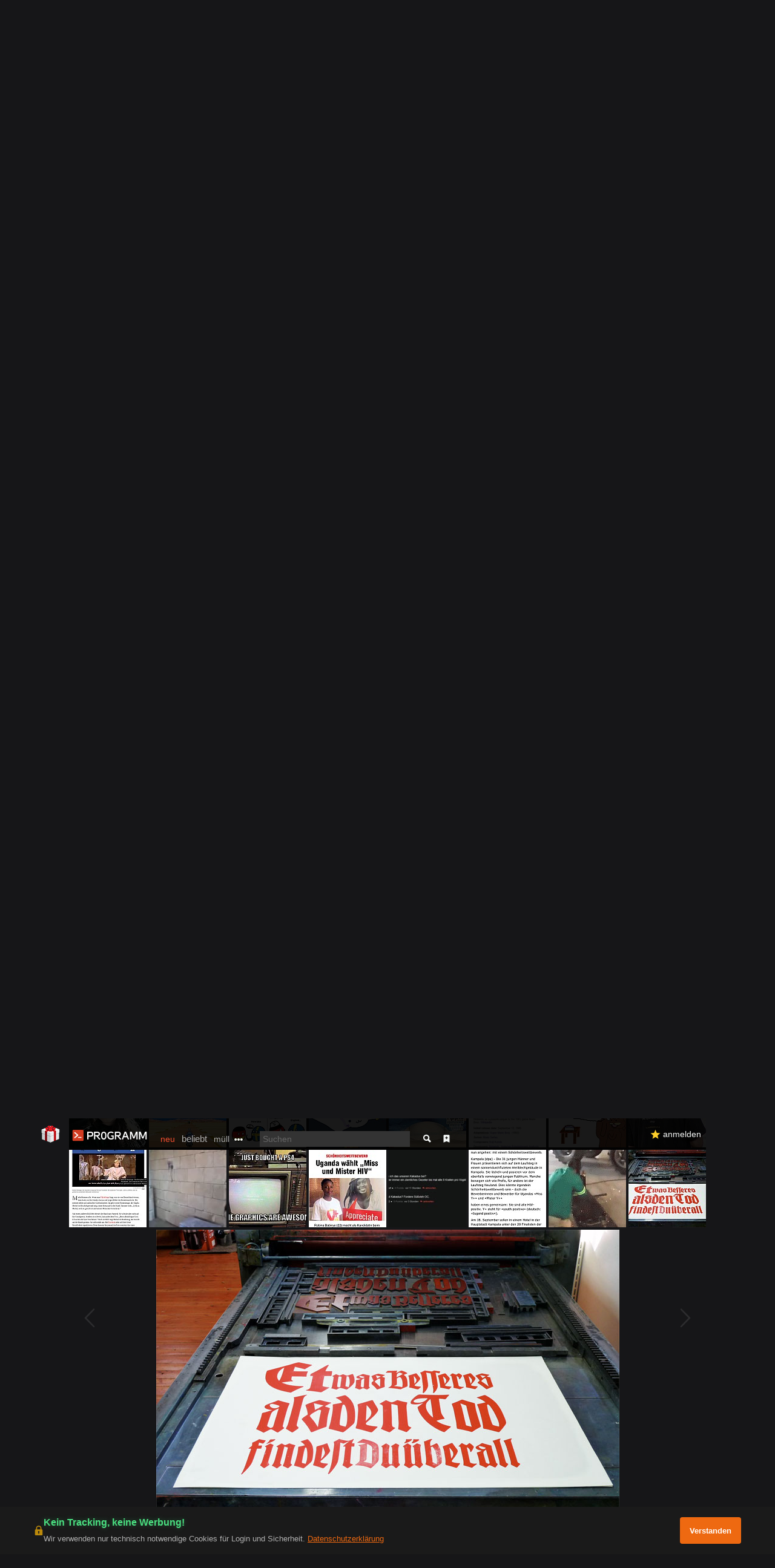

--- FILE ---
content_type: text/css
request_url: https://pr0gramm.com/media/pr0gramm.min.css?c41a9913-ht
body_size: 38556
content:
/* DAS PR0GRAMM MAG CSS...
	eigentlich garnicht so doll :/
*/

/* Amalgamation 2026-01-30 16:28:47 */
   @font-face{font-family:'pict0gramm';src:url('/media/fonts/pict0gramm.eot?forceV9');src:url('/media/fonts/pict0gramm.eot?#iefix&forceV9') format('embedded-opentype'), url('/media/fonts/pict0gramm.woff?forceV9') format('woff'), url('/media/fonts/pict0gramm.ttf?forceV9') format('truetype'), url('/media/fonts/pict0gramm.svg#pict0gramm?forceV9') format('svg');font-weight:normal;font-weight:400;text-rendering:optimizeLegibility;-webkit-font-smoothing:subpixel-antialiased;}
.pict{font-family:"pict0gramm";line-height:1;-webkit-font-smoothing:antialiased;-moz-osx-font-smoothing:grayscale;font-size:15px;-webkit-touch-callout:none;-webkit-user-select:none;-khtml-user-select:none;-moz-user-select:none;-ms-user-select:none;user-select:none;}
.theme-preview-0{border-bottom:1px solid #ee4d2e;}
:root{--theme-main-color:#ee4d2e;--theme-secondary-color:#75c0c7;--theme-logo-color:#d23c22;}
.theme-preview-1{border-bottom:1px solid #1db992;}
body.theme-1{--theme-main-color:#1db992;--theme-secondary-color:#1b9677;--theme-logo-color:#1db992;}
.theme-preview-2{border-bottom:1px solid #bfbc06;}
body.theme-2{--theme-main-color:#bfbc06;--theme-secondary-color:#b0ad05;--theme-logo-color:#bfbc06;}
.theme-preview-3{border-bottom:1px solid #008fff;}
body.theme-3{--theme-main-color:#008fff;--theme-secondary-color:#36a7ff;--theme-logo-color:#008fff;}
.theme-preview-4{border-bottom:1px solid #ff0082;}
body.theme-4{--theme-main-color:#ff0082;--theme-secondary-color:#f90081;--theme-logo-color:#ff0082;}
*{-webkit-box-sizing:border-box;-moz-box-sizing:border-box;box-sizing:border-box;}
img{border:0;}
html, body{touch-action:manipulation;background:#161618;font-family:sans-serif;line-height:1.3;color:#f2f5f4;font-size:14px;padding:0;margin:0;min-height:100%;overflow-anchor:none;}
a, .link{color:#75c0c7;color:var(--theme-secondary-color);text-decoration:none;}
.action{color:#ee4d2e;color:var(--theme-main-color);}
a:hover, .link:hover, .action:hover{cursor:pointer;color:#f5f7f6;}
.time{color:#bbb;font-weight:normal;margin-left:4px;}
a.time:hover{color:#f5f7f6;text-decoration:underline;}
.user-only, .guest-only{display:none;}
.status-user .user-only, .status-guest .guest-only{display:inline-flex;}
.status-user div.user-only, .status-guest div.guest-only{display:inline-flex;}
h1{font-size:24px;}
h2{font-weight:normal;text-transform:uppercase;font-size:21px;margin:12px 0 12px 0;}
h3{font-size:14px;color:#f5f7f6;font-weight:normal;text-transform:uppercase;margin:24px 0 8px 0;}
p{margin:1em 0 1em 0;}
.warn{color:#fc8833;}
p.warn{margin:4px 0 4px 2px;}
p.success{margin:4px 0 4px 2px;color:#84ee2e;}
.unimportant{color:#888;}
.small{font-size:10px;}
div.clear{clear:both;}
.info-badge{color:#f2f5f4;background-color:var(--theme-logo-color);padding:2px 6px;border-radius:4px;opacity:0.8;user-select:none;font-size:65%;}
div#page{margin:0 auto;position:relative;margin-bottom:3em;}
:root{--header-bar-height:52px;}
div#head{margin:0 auto;position:fixed;top:0;left:0px;right:0px;height:var(--header-bar-height);z-index:101;-webkit-transform:translateZ(0);}
body.one-sidebar div#head, body.one-sidebar div#page{padding-left:300px;}
body.two-sidebars div#head, body.two-sidebars div#page{padding:0 300px;}
body.in-app #head{display:none;}
body:not(.in-app) div#main-view{margin-top:var(--header-bar-height);position:relative;}
.fixed-sidebar-left{right:0;left:-920px;}
.fixed-sidebar-right{left:0;right:-920px;}
#footer-links{font-size:12px;width:300px;position:fixed;bottom:0;right:0;left:-920px;margin:auto;z-index:10;text-align:right;line-height:2;padding-bottom:8px;background-color:#161618;}
body.no-sidebar #footer-links, body.wide-no-sidebar #footer-links{width:225px;bottom:0;text-align:left;right:auto;line-height:1.3;padding:2px 0 2px 4px;background-color:rgba(0, 0, 0, 0.6);}
body.no-sidebar #footer-links div, body.wide-no-sidebar #footer-links div{display:inline;margin-right:10px;}
#footer-links a{color:#888;margin-right:8px;}
#footer-links a:hover{color:#f5f7f6;}
#head-content{position:relative;background-color:rgba(0, 0, 0, 0.9);height:100%;}
#head-menu{padding:13px 0 0 16px;}
.head-link{color:#f5f7f6;}
.head-link:hover{color:#ee4d2e;color:var(--theme-main-color);cursor:pointer;}
a.head-tab{font-weight:normal;color:#aaa;margin:4px 4px 0 4px;display:inline-block;}
a.head-tab.active, a.head-tab:hover{color:var(--theme-main-color);}
#page.lt7 a#tab-admin{display:none;}
#pr0gramm-logo{width:130px;height:25px;}
#pr0gramm-logo-background{fill:#d23c22;fill:var(--theme-logo-color);}
#pr0gramm-logo-link{float:left;display:block;overflow:hidden;margin:14px 13px 4px 4px;}
#pr0gramm-logo-link svg{height:30px;}
#page.lt4 #pr0gramm-logo-link{width:20px;}
.user-info{margin:17px 8px 0 0;float:right;}
#page.lt5 #user-profile-name{display:none;}
#user-profile-icon{display:none;}
#page.lt5 #user-profile-icon{display:inline;}
svg.elipsis-icon{fill:currentColor;stroke:none;width:14px;margin-bottom:-3px;}
svg.bookmark-icon{fill:currentColor;stroke:none;width:8px;vertical-align:bottom;margin:0 8px 2px 8px;}
svg.trending-icon{fill:currentColor;stroke:none;width:14px;vertical-align:bottom;margin:0 5px 2px 5px;}
svg.calendar-icon{fill:currentColor;stroke:none;width:12px;vertical-align:bottom;margin:0 6px 2px 6px;}
svg.chronicle-icon{fill:currentColor;stroke:none;width:13px;vertical-align:bottom;margin:0 6px 2px 5px;}
div.bookmark-row{margin:10px 4px 6px 4px;}
div.bookmark-row .pict{width:24px;text-align:center;display:inline-block;}
.pict.bookmark-collection{vertical-align:top;margin-top:2px;}
div.bookmark-row a{color:#fff;}
div.bookmark-row a:hover{color:#ee4d2e;color:var(--theme-main-color);}
div.bookmarks-head{margin:24px 8px 4px 10px;display:flex;justify-content:space-between;}
span.bookmarks-head-type{color:#999;}
span.bookmarks-head-divider{flex-grow:1;display:inline-block;background:#555;height:1px;margin:9px 16px 0 16px;}
.bookmark-add:hover{cursor:pointer;color:#ee4d2e;color:var(--theme-main-color);}
span.side-link{color:#aaa;}
span.side-link a{color:#aaa;}
.bookmark-delete{cursor:pointer;font-size:12pt;float:right;padding:0 12px 4px 8px;color:#555;font-weight:bold;}
div.bookmark-row.undo-delete-row{opacity:0.6;margin-left:12px;}
#page.desktop .bookmark-delete{display:none;}
.bookmark-delete:hover{color:#f40;}
#page.desktop .bookmark-row:hover .bookmark-delete{display:inline;}
#bookmarks-view{position:relative;min-height:40px;}
@keyframes spinner{to{transform:rotate(360deg);}
}
.spinner::before{content:"";box-sizing:border-box;position:absolute;top:50%;left:50%;width:20px;height:20px;margin-top:-10px;margin-left:-10px;border-radius:50%;border:2px solid #555;border-top-color:#111;border-bottom-color:#111;animation:spinner 1s ease infinite;}
#filter-link{margin:0 8px 0 18px;}
#filter-link-flag{display:none;margin-right:4px;}
#page.lt5 #filter-link-name{display:none;}
#page.lt5 #filter-link-flag{display:inline;}
#search-form-spacer{margin-left:20px;}
#search-form-inline{display:inline;}
#bookmark-button{position:relative;top:2px;margin-right:24px;font-size:17px;background:transparent;cursor:pointer;}
#bookmark-button:hover{color:#ee4d2e;color:var(--theme-main-color);}
#search-submit-inline{padding:2px 0 6px 3px;background:transparent;font-size:14px;}
#search-submit-inline:hover{color:#ee4d2e;color:var(--theme-main-color);}
input.q{background-color:#333;width:248px;}
#page.status-user.lt6 #search-form-inline, #page.status-guest.lt5 #search-form-inline{display:none;}
#search-input-in-menu{display:none;}
#search-button{display:none;margin-right:8px;cursor:pointer;}
#page.status-user.lt6 #search-button, #page.status-guest.lt5 #search-button{display:inline;}
#page.status-user.lt6 #search-input-in-menu, #page.status-guest.lt5 #search-input-in-menu{display:block;}
@media screen and (min-width:655px){#pr0mium-link{margin-right:0.2em;}
}
@media screen and (max-width:655px){#pr0mium-link span.pict{position:relative;bottom:2px;}
}
#pr0mium-link span.pict{font-size:19px;color:#fcce2a;}
#pr0mium-link:hover, #pr0mium-link:hover span.pict{color:var(--theme-main-color);}
#inbox-link{margin:0 10px 0 12px;}
#inbox-link, #inbox-link.empty:hover{color:#ee4d2e;color:var(--theme-main-color);}
#inbox-link.empty{color:#f5f7f6;}
.terminal{background-color:rgba(0, 0, 0, 0.9);position:absolute;padding:4px 8px;font-family:courier, monospace;}
.terminal-location{color:#888;}
.terminal-command{color:#fff;}
.terminal-comment{color:#00bb00;}
.tip-menu{display:none;position:absolute;top:61px;left:250px;background-color:#000;filter:drop-shadow(0 20px 30px #000);}
.tip-menu-visible{display:block;animation:tip-enter 0.125s;animation-timing-function:cubic-bezier(0.19, 1, 0.22, 1);}
.tip-menu-body{width:290px;padding:4px 8px;overflow-y:auto;max-height:calc(100vh - 70px);}
.tip-menu::after{content:"";position:absolute;top:-9px;left:136px;width:0;height:0;z-index:1;border-left:9px solid transparent;border-right:9px solid transparent;border-bottom:9px solid rgba(0, 0, 0, 0.9);}
@media only screen and (max-width:600px){.tip-menu{top:var(--header-bar-height);width:100%;}
.tip-menu::after{display:none;}
.tip-menu-body{width:initial;}
.tip-menu-visible{animation:tip-enter-mobile 0.125s;}
.tip-menu-primary-button{min-height:3em;}
}
@keyframes tip-enter{0%{opacity:0;transform:translateY(50px);}
100%{opacity:1;transform:0;}
}
@keyframes tip-enter-mobile{0%{opacity:0;transform:translateY(calc(var(--header-bar-height) / -2));}
100%{opacity:1;transform:0;}
}
#search-menu input{width:100%;}
div.search-exclude label{display:inline-block;margin-right:6px;}
input.exclude{background-color:#333;}
div.search-row{margin:0 0 18px 0;}
input[type="submit"].search-submit{font-size:14px;padding:8px 2px 8px 2px;}
#search-menu div.search-row-head{font-size:12px;letter-spacing:0.7px;margin:4px 0 4px 4px;}
#page.lt8 #search-form-inline input.q{width:148px;}
.search-help{display:block;float:right;width:11em;height:1.4em;overflow:hidden;background-color:#333;border-radius:0.7em;white-space:nowrap;margin-right:4px;position:relative;transition:width 0.1s;}
.search-help-inner{position:absolute;right:3px;}
.search-help-inner > span{top:1px;position:relative;}
#page.lt4 #filter-menu{left:140px;}
.filter-setting-list{display:flex;flex-direction:column;gap:2px;padding-left:16px;padding-right:16px;}
.filter-setting{display:flex;align-items:center;justify-content:left;gap:8px;height:55px;padding:4px 2px;cursor:pointer;}
#filter-save{font-size:14px;padding:8px 2px 8px 2px;width:100%;}
.filter-name{text-transform:uppercase;font-size:12px;color:#fff;white-space:nowrap;min-width:65px;display:flex;gap:8px;justify-content:left;align-items:center;}
.filter-desc{font-weight:normal;font-size:12px;color:#bbb;text-shadow:0 0 1px rgba(0, 0, 0, 0.2);font-style:normal;padding-right:8px;}
.filter-setting em{color:#f5f7f6;letter-spacing:1px;font-style:normal;}
.filter-setting:hover .filter-name{color:#fff;}
.filter-setting.active .filter-name{color:#ee4d2e;color:var(--theme-main-color);}
.filter-check{display:inline-block;width:14px;height:14px;border-radius:50%;border:1px solid #fff;}
.filter-setting.active .filter-check{border:1px solid #ee4d2e;border:1px solid var(--theme-main-color);background-color:#ee4d2e;background-color:var(--theme-main-color);}
#key-indicator{z-index:400;position:fixed;margin:auto;left:0;right:0;top:40%;text-align:center;max-height:100%;overflow:hidden;background-color:rgba(43, 46, 49, 0.9);color:#ee4d2e;color:var(--theme-main-color);padding:14px;font-size:32px;max-width:80px;height:60px;border-radius:5px;display:flex;align-items:center;justify-content:center;}
.checks > .check{margin-top:10px;background:#222;margin-right:auto;max-width:75%;padding:10px;text-align:left;}
.checks > .check > .icon{font-weight:bold;text-align:left;}
#tab-top{font-size:15px;margin-left:3px;margin-right:3px;}
input, textarea{font-family:sans-serif;font-size:14px;margin:0;border:0;background-color:#1b1e1f;color:#bbb;outline:none;padding:5px;border-radius:0;appearance:none;-webkit-appearance:none;}
::-webkit-input-placeholder{color:#666;}
::-moz-placeholder{color:#666;}
:-ms-input-placeholder{color:#666;}
textarea{height:96px;width:100%;margin-bottom:4px;resize:vertical;}
textarea:invalid{outline:none;box-shadow:none;}
input.wide{width:100%;}
input.text-line{width:300px;}
input.important{background:#222;width:330px;font-size:18px;padding:8px 4px;}
input.number{width:32px;text-align:right;}
input[type="number"]::-webkit-inner-spin-button, input[type="number"]::-webkit-outer-spin-button{-webkit-appearance:none;margin:0;}
input[type="number"]{-moz-appearance:textfield;}
input:focus, textarea:focus{background-color:#212425;color:#f5f7f6;}
input[disabled]{background-color:#3737379c !important;color:#888 !important;cursor:not-allowed;}
button::-moz-focus-inner, input[type="button"]::-moz-focus-inner, input[type="submit"]::-moz-focus-inner{border:0;padding:0;margin:-1px 0 0 0;}
button.secondary, input[type="button"].secondary, input[type="submit"].secondary{background-color:transparent;color:var(--theme-main-color);}
button.activate, input[type="submit"].activate, input[type="button"].activate{background-color:#00bb00;color:#000;}
button.misc, input[type="submit"].misc, input[type="button"].misc{background-color:#fc8833;color:#000;}
button.misc2, input[type="submit"].misc2, input[type="button"].misc2{background-color:#f0f;color:#000;}
button.delete, input[type="button"].delete, input[type="submit"].delete{background-color:#d23c22;color:#fff;}
button.remove, input[type="button"].remove, input[type="submit"].remove{background-color:#000;color:#fff;}
button.confirm, input[type="button"].confirm, input[type="submit"].confirm{margin:32px 0 0 0;width:300px;padding:12px;font-size:16px;}
.confirm-button, button, input[type="button"], input[type="submit"]{font-weight:600;display:inline-block;text-align:center;padding:8px 8px 6px 8px;margin:0;color:#f5f7f6;cursor:pointer;background-color:#ee4d2e;background-color:var(--theme-main-color);font-size:12px;border:none;min-height:44px;min-width:44px;}
.confirm-button:hover, button:hover, button:focus, input[type="button"]:hover, input[type="button"]:focus, input[type="submit"]:hover, input[type="submit"]:focus{outline:none;text-shadow:none;color:#555;background-color:#f5f7f6;}
button.cancel, button:disabled, input[type="button"].cancel, input[type="button"]:disabled, input[type="submit"]:disabled, input[type="submit"].cancel{background-color:#212425;color:#888;}
button:disabled, input[type="button"]:disabled, input[type="submit"]:disabled{cursor:not-allowed;}
input[type="checkbox"]{-webkit-appearance:checkbox;}
input[type="radio"]{-webkit-appearance:radio;}
input.box-from-label{display:none;}
input.box-from-label + label{cursor:pointer;position:relative;padding-left:18px;margin:4px 4px;}
input[disabled].box-from-label + label{color:#888 !important;cursor:not-allowed;}
input.box-from-label + label::before{position:relative;width:11px;height:11px;display:inline-block;background-color:transparent;border:1px solid #f5f7f6;content:"";position:absolute;top:2px;left:0;}
input[type="radio"].box-from-label + label::before{border-radius:50%;border-width:1.45px;}
input.box-from-label:checked + label::before{background-color:#f5f7f6;}
.card-radio{display:flex;flex-direction:column;gap:8px;}
.card-radio-list{display:grid;gap:16px;grid-template-columns:repeat(auto-fill, 250px);}
.card-radio-list input.box-from-label + label::before{left:unset;right:-13px;}
select{-webkit-appearance:none;-moz-appearance:none;appearance:none;border:0;background-color:#1b1e1f;padding:3px;color:#bbb;width:40%;}
select.with-arrow{background-image:url("data:image/svg+xml,%3Csvg xmlns='http://www.w3.org/2000/svg' width='100' height='100' style='fill:%23bbb;'%3E%3Cpolygon points='0,0 100,0 50,50'/%3E%3C/svg%3E");background-size:12px;background-position:calc(100% - 10px) 10px;background-repeat:no-repeat;}
select.overlay{-webkit-appearance:none;-moz-appearance:none;appearance:none;border:0;background-color:#1b1e1f;padding:3px;color:#bbb;width:300px;font-size:12px;}
optgroup{background-color:#333;color:#fff;}
.form-section{padding-bottom:24px;}
label{display:block;margin:0 0 2px 2px;}
label.checkbox-label{display:inline;}
span.field-details{color:#aaa;}
p.field-details{color:#aaa;margin:4px 0 24px 2px;}
div.form-row{margin:8px 0 12px 0;}
.card div.form-row, .card div.form-col{display:flex;gap:10px;}
.card div.form-row{flex-direction:row;align-items:center;}
.card div.form-col{flex-direction:column;align-items:flex-start;}
.card div.form-col > label, .card div.form-row > label{order:1;}
.card div.form-col > input, .card div.form-col > select, .card div.form-col > textarea, .card div.form-row > input, .card div.form-row > select, .card div.form-row > textarea{order:2;}
.card div.form-row.reversed label, .card div.form-row.reversed > label{order:2;}
.card div.form-col.reversed > input, .card div.form-col.reversed > select, .card div.form-col.reversed > textarea, .card div.form-row.reversed > input, .card div.form-row.reversed > select, .card div.form-row.reversed > textarea{order:1;}
div.divider{border-top:1px solid #666;padding:8px 0 0 0;margin:16px 0 8px 0;}
div.disabled-wrap{position:relative;}
div.disabled-overlay{position:absolute;left:0;right:0;top:0;bottom:0;z-index:10;background-color:#161618;opacity:0.7;}
input[type="button"].confirm.pay-with-wire{width:240px;text-align:center;}
input:required + label::after, select:required + label::after, textarea:required + label::after{content:" *";color:red;}
.contact-form input:required + label::after, .contact-form select:required + label::after, .contact-form textarea:required + label::after{content:none;}
.contact-form .required-marker{color:var(--theme-main-color);margin-left:2px;font-style:normal;text-decoration:none;}
#bt-badge{text-align:center;position:fixed;top:30%;left:40%;width:400px;height:400px;border-radius:25px;background:#fff;}
details > summary{cursor:pointer;}
div.input-stack{display:flex;flex-direction:column;gap:5px;}
div.input-stack > *{display:flex;align-items:center;flex-direction:row;gap:10px;}
input[type="range"]{background-color:transparent;-webkit-appearance:none;width:100%;margin:6px 0;}
input[type="range"]:focus{outline:none;}
input[type="range"]::-webkit-slider-runnable-track{width:100%;height:2px;cursor:pointer;box-shadow:none;background:#ffffff;border-radius:0px;border:none;}
input[type="range"]::-webkit-slider-thumb{box-shadow:none;border:none;height:14px;width:3px;border-radius:7px;background:#ffffff;cursor:pointer;-webkit-appearance:none;margin-top:-6px;}
input[type="range"]:focus::-webkit-slider-runnable-track{background:#ffffff;}
input[type="range"]::-moz-range-track{width:100%;height:2px;cursor:pointer;box-shadow:none;background:#ffffff;border-radius:0px;border:none;}
input[type="range"]::-moz-range-thumb{box-shadow:none;border:none;height:14px;width:3px;border-radius:7px;background:#ffffff;cursor:pointer;}
input[type="range"]::-ms-track{width:100%;height:2px;cursor:pointer;background:transparent;border-color:transparent;color:transparent;}
input[type="range"]::-ms-fill-lower{background:#ffffff;border:none;border-radius:0px;box-shadow:none;}
input[type="range"]::-ms-fill-upper{background:#ffffff;border:none;border-radius:0px;box-shadow:none;}
input[type="range"]::-ms-thumb{box-shadow:none;border:none;height:14px;width:3px;border-radius:7px;background:#ffffff;cursor:pointer;height:2px;}
input[type="range"]:focus::-ms-fill-lower{background:#ffffff;}
input[type="range"]:focus::-ms-fill-upper{background:#ffffff;}
.contact-page{max-width:600px;}
.contact-intro{margin-bottom:24px;padding:16px;background-color:#1b1e1f;border-left:3px solid var(--theme-main-color);}
.contact-intro p{margin:0;color:#ccc;}
.contact-intro a{color:var(--theme-main-color);}
.contact-form .form-group{margin-bottom:20px;}
.contact-form .form-label{display:block;margin-bottom:6px;color:#888;font-size:12px;text-transform:uppercase;letter-spacing:0.5px;}
.contact-form .form-select{width:100%;padding:10px;background-color:#1b1e1f;border:1px solid #333;color:#bbb;font-size:14px;}
.contact-form .form-select:focus{border-color:var(--theme-main-color);outline:none;}
.contact-form .text-line{width:100%;padding:10px;border:1px solid #333;}
.contact-form .text-line:focus{border-color:var(--theme-main-color);}
.contact-form textarea{width:100%;min-height:150px;padding:10px;border:1px solid #333;resize:vertical;}
.contact-form textarea:focus{border-color:var(--theme-main-color);}
.contact-form .checkbox-row{margin:24px 0;}
.contact-form .checkbox-label{display:flex;align-items:flex-start;gap:10px;cursor:pointer;}
.contact-form .checkbox-label input[type="checkbox"]{margin-top:3px;flex-shrink:0;}
.contact-form .checkbox-label span{color:#ccc;line-height:1.4;}
.contact-form .checkbox-label a{color:var(--theme-main-color);}
.contact-info{margin:20px 0;padding:12px 16px;background-color:rgba(238, 77, 46, 0.1);border-left:3px solid var(--theme-main-color);}
.contact-info p{margin:0;font-size:13px;color:#aaa;}
.contact-info strong{color:#ccc;}
.contact-form .form-actions{margin-top:24px;}
.contact-form .button-primary{padding:12px 32px;font-size:14px;}
.contact-footer{margin-top:32px;padding-top:20px;border-top:1px solid #333;}
.contact-privacy{font-size:12px;color:#666;line-height:1.5;}
.contact-privacy a{color:#888;}
.contact-success{text-align:center;padding:40px 20px;}
.contact-success-icon{font-size:48px;color:#00bb00;display:block;margin-bottom:16px;}
.contact-success p{font-size:18px;color:#ccc;}
.contact-type-selection{display:flex;flex-direction:column;gap:12px;margin-top:20px;}
.contact-type-card{display:flex;flex-direction:column;align-items:flex-start;gap:8px;padding:16px;background-color:#1b1e1f;border:1px solid #333;border-radius:8px;cursor:pointer;text-align:left;transition:border-color 0.15s ease, background-color 0.15s ease;}
.contact-type-card:hover{border-color:var(--theme-main-color);background-color:#222529;}
.contact-type-card:focus{outline:none;border-color:var(--theme-main-color);}
.contact-type-card-disabled{opacity:0.6;cursor:not-allowed;}
.contact-type-card-disabled:hover{border-color:#333;background-color:#1b1e1f;}
.contact-type-card-title{font-size:16px;font-weight:600;color:#f2f5f4;}
.contact-type-card-description{font-size:14px;color:#888;line-height:1.4;}
.contact-type-card-badge{margin-top:4px;padding:4px 8px;background-color:rgba(238, 77, 46, 0.15);border-radius:4px;font-size:12px;color:var(--theme-main-color);font-weight:500;}
.contact-type-card-badge a{color:inherit;text-decoration:none;}
.contact-type-card-badge a:hover{text-decoration:underline;}
.contact-form-header{display:flex;flex-direction:column;gap:8px;margin-bottom:16px;}
.contact-back-button{align-self:flex-start;padding:8px 0;background:none;border:none;color:#888;font-size:14px;cursor:pointer;transition:color 0.15s ease;}
.contact-back-button:hover{color:var(--theme-main-color);background:none;}
.contact-form-title{font-size:18px;font-weight:600;color:#f2f5f4;margin:0;}
.contact-info-warning{background-color:rgba(238, 77, 46, 0.1);border-left-color:var(--theme-main-color);}
.contact-info-chat{background-color:rgba(238, 77, 46, 0.08);border-left-color:#888;}
.chat-container{display:flex;flex-direction:column;max-width:600px;border:1px solid #333;border-radius:8px;background-color:#1b1e1f;}
.chat-header{padding:16px;background:linear-gradient(135deg, #ee4d2e 0%, #c43e24 100%);background:linear-gradient(135deg, var(--theme-main-color) 0%, var(--theme-main-color-dark, #c43e24) 100%);color:#fff;}
.chat-header-title{font-size:18px;font-weight:600;margin-bottom:4px;}
.chat-header-subtitle{font-size:14px;opacity:0.9;}
.chat-messages{flex:1;min-height:300px;max-height:400px;overflow-y:auto;padding:16px;display:flex;flex-direction:column;gap:12px;background-color:#161819;}
.chat-message{max-width:85%;padding:12px;border-radius:12px;line-height:1.5;font-size:15px;}
.chat-message-user{align-self:flex-end;background-color:#ee4d2e;background-color:var(--theme-main-color);color:#fff;border-bottom-right-radius:4px;}
.chat-message-assistant{align-self:flex-start;background-color:#252829;color:#e0e0e0;border-bottom-left-radius:4px;}
.chat-message-content{white-space:pre-wrap;word-break:break-word;}
.chat-message-content .chat-link{color:var(--theme-main-color);text-decoration:none;font-weight:500;transition:color 0.15s ease;}
.chat-message-content .chat-link:hover{color:#ff6b4a;text-decoration:underline;}
.chat-message-content .chat-link:focus-visible{outline:2px solid var(--theme-main-color);outline-offset:2px;border-radius:2px;}
.chat-typing-indicator{display:inline-flex;gap:4px;align-items:center;padding:4px 0;}
.chat-typing-indicator span{width:8px;height:8px;background-color:#888;border-radius:50%;animation:chat-typing 1.4s infinite ease-in-out both;}
.chat-typing-indicator span:nth-child(1){animation-delay:-0.32s;}
.chat-typing-indicator span:nth-child(2){animation-delay:-0.16s;}
@keyframes chat-typing{0%, 80%, 100%{transform:scale(0.6);opacity:0.5;}
40%{transform:scale(1);opacity:1;}
}
.chat-input-container{display:flex;gap:8px;padding:12px 16px;border-top:1px solid #333;background-color:#1b1e1f;}
.chat-input-container .chat-input{flex:1;padding:10px;border:1px solid #333;}
.chat-input-container .chat-input:focus{border-color:var(--theme-main-color);}
.chat-input-container .chat-send-button{padding:10px 20px;}
.chat-limit-reached{flex:1;text-align:center;color:#888;font-size:14px;padding:8px;}
.chat-footer{display:flex;flex-direction:column;align-items:center;gap:12px;padding:16px;background-color:#1b1e1f;border-top:1px solid #333;}
.chat-convert-button{width:100%;max-width:320px;}
.chat-skip-button{background:none;border:none;color:#999;font-size:14px;cursor:pointer;padding:8px 16px;min-height:44px;min-width:44px;transition:color 0.15s ease;}
.chat-skip-button:hover{color:var(--theme-main-color);background:none;}
.chat-skip-button:focus-visible{outline:2px solid var(--theme-main-color);outline-offset:2px;}
.chat-privacy{margin-top:16px;}
.chat-consent-container{padding:16px;background-color:#161819;}
.chat-consent-content{color:#e0e0e0;font-size:15px;line-height:1.6;}
.chat-consent-content p{margin-bottom:12px;}
.chat-consent-content strong{color:#fff;}
.chat-consent-details{background-color:#1b1e1f;border:1px solid #333;border-radius:6px;padding:16px;margin-bottom:16px;}
.chat-consent-details p{margin-bottom:8px;}
.chat-consent-details p:last-of-type{margin-bottom:8px;}
.chat-consent-details ul{margin:0 0 12px 16px;padding:0;list-style:disc;}
.chat-consent-details ul li{margin-bottom:4px;color:#b8b8b8;}
.chat-consent-details ul:last-child{margin-bottom:0;}
.chat-consent-label{display:flex;align-items:flex-start;gap:12px;cursor:pointer;padding:12px;background-color:#1b1e1f;border:1px solid #333;border-radius:6px;transition:border-color 0.15s ease;}
.chat-consent-label:hover{border-color:#555;}
.chat-consent-label input[type="checkbox"]{margin-top:3px;flex-shrink:0;width:18px;height:18px;accent-color:var(--theme-main-color);cursor:pointer;}
.chat-consent-label input[type="checkbox"]:focus-visible{outline:2px solid var(--theme-main-color);outline-offset:2px;}
.chat-consent-label span{color:#ccc;font-size:14px;line-height:1.5;}
.chat-consent-label span a{color:var(--theme-main-color);text-decoration:none;}
.chat-consent-label span a:hover{text-decoration:underline;}
.chat-consent-actions{display:flex;flex-direction:column;align-items:center;gap:12px;padding-top:16px;border-top:1px solid #333;margin-top:16px;}
.chat-consent-start-button{width:100%;max-width:280px;padding:12px 24px;}
.chat-consent-skip-button{background:none;border:none;color:#999;font-size:14px;cursor:pointer;padding:8px 16px;min-height:44px;min-width:44px;transition:color 0.15s ease;}
.chat-consent-skip-button:hover{color:var(--theme-main-color);background:none;}
.chat-consent-skip-button:focus-visible{outline:2px solid var(--theme-main-color);outline-offset:2px;}
@media (max-width:600px){.chat-container{border-radius:0;border-left:none;border-right:none;}
.chat-consent-container{max-height:calc(100vh - 200px);overflow-y:auto;-webkit-overflow-scrolling:touch;}
.chat-messages{min-height:200px;max-height:45vh;}
}
h1.pane-head{padding:16px 0;margin:0;font-weight:normal;}
@media all and (max-width:540px){h1.pane-head{font-size:1.6em;}
}
@media all and (min-width:672px){h1.pane-head{font-size:1.9em;}
}
@media all and (min-width:1024px){h1.pane-head{font-size:2.4em;}
}
@media all and (min-width:1157px){h1.pane-head{font-size:3.5em;}
}
h2.main-message{text-align:center;padding:64px 0 64px 0;}
h2.section{margin:38px 0 12px 0;}
h2.section .section-edit{font-size:14px;text-transform:none;margin-left:16px;}
h3.section{color:#777;}
h3.compact{margin:0 0 12px 0;}
.pane{padding:24px 4px;}
.tab-bar{padding:12px 0;font-size:16px;}
.tab-bar a{margin-right:16px;color:#f5f7f6;}
.tab-bar a:hover, .tab-bar a.active{color:#ee4d2e;color:var(--theme-main-color);}
.tab-bar span{color:#888;}
.tab-bar em{font-style:normal;margin-right:16px;margin-left:4px;}
.fine-print{margin:0;padding:0 0 0 20px;list-style:none;}
ol.fine-print li, ul.fine-print li{margin-bottom:3px;padding:0;font-size:12px;}
.fine-print>pre{overflow-x:auto;white-space:pre-wrap;white-space:-moz-pre-wrap;white-space:pre-wrap;white-space:-o-pre-wrap;word-wrap:break-word;}
.fine-print>pre.indent{margin-left:8px;}
.form-page{max-width:695px;}
.faint-footer{margin-top:48px;color:#555;}
.faint-footer a{color:#555;text-decoration:underline;}
.no-select{-webkit-touch-callout:none;-webkit-user-select:none;-khtml-user-select:none;-moz-user-select:none;-ms-user-select:none;user-select:none;}
.benis{color:#f5e743;}
@media only screen and (max-width:600px){.break-on-mobile::before{content:"\A";white-space:pre;}
}
.subscription-action>.pict, .collection-follow, .collection-unfollow{display:inline-block;vertical-align:middle;margin-right:2px;color:#fff;}
.user-stalk.dropdown-toggle:hover, .user-stalk.dropdown-content>li:hover, .user-stalk.dropdown-content>li:hover *{color:#ee4d2e;color:var(--theme-main-color);}
.user-stalk.dropdown-content{display:none;position:absolute;background-color:#212121;min-width:140px;z-index:1;padding:5px;-webkit-box-shadow:5px 9px 15px 5px rgba(0, 0, 0, 0.23);box-shadow:5px 9px 15px 5px rgba(0, 0, 0, 0.23);border-radius:3px;}
.user-stalk.dropdown-content>li{list-style:none;padding:2px;margin-bottom:5px;color:#fff;font-size:16px;}
.user-stalk.dropdown-content>li:hover{background:#474747;cursor:pointer;}
.user-stalk.dropdown-toggle{padding-right:12px;}
.user-stalk.dropdown-toggle:hover .user-stalk.dropdown-content{display:block;}
#user-report{font-size:16px;padding:8px;float:right;}
#user-admin{float:right;font-size:16px;padding:8px;}
.user-stalk.dropdown-toggle, .action.collection-unfollow, .action.collection-follow, .user-block, .user-unblock, .user-send-pm{display:inline-block;font-size:12px;color:#fff;background-color:#ee4d2e;background-color:var(--theme-main-color);padding:3px 12px;margin-left:16px;vertical-align:8px;cursor:pointer;}
.user-stalk.dropdown-toggle, .action.collection-unfollow, .action.collection-follow{vertical-align:2px;}
.user-unblock{background-color:#555;}
.subscription-notice::before{content:"\A";white-space:pre;}
.subscription-notice{font-size:small;display:none;}
.user-stalk.dropdown-toggle:hover, .action.collection-unfollow:hover, .action.collection-follow:hover, .user-block:hover, .user-unblock:hover, .user-send-pm:hover{color:#555;background-color:#f5f7f6;}
.follow-non-paid{display:none;}
.tab-bar em.follow-count{margin-right:4px;}
a.follow-list, a.stats{font-weight:normal;font-size:14px;color:#75c0c7;color:var(--theme-secondary-color);}
.user-stats{color:#888;padding:16px 0 16px 0;}
.user-score-pane{font-size:32px;}
.user-score{color:#f5f7f6;}
.tab-bar .user-mark{text-transform:uppercase;float:right;margin:0 8px 0 0;}
.with-background-image{z-index:1;}
.with-background-image::before{z-index:-1;user-select:none;pointer-events:none;content:"";position:absolute;top:0;left:0;width:100%;height:100%;max-width:100%;background-image:var(--background-image-url);background-size:contain;background-repeat:no-repeat;opacity:0;animation:fadeInProfileBackground 0.25s forwards;}
@keyframes fadeInProfileBackground{0%{opacity:0;}
100%{opacity:1;}
}
.badges{margin:20px 0;}
a.badge{position:relative;display:inline-block;margin:4px 4px;}
a.badge img{display:block;height:34px;max-width:34px;}
span.badge-extra{position:absolute;left:0;top:2px;display:block;font-size:14px;font-weight:bold;text-align:center;color:#161618;width:100%;}
span.badge-years{top:calc(50% - 11px);font-size:16px;color:#fff;}
.badges .badge-group{display:inline-block;position:relative;z-index:0;overflow:visible;vertical-align:baseline;}
.badges .badge-group .badge-group-gradient{position:absolute;height:100%;width:100%;background:linear-gradient(90deg, #161618 0%, rgba(255, 255, 255, 0) 100%);z-index:1;pointer-events:none;opacity:1;transition:opacity 0.3s ease;}
.badges .badge-group.expanded::before{opacity:0;}
.badges .badge-group .badge{position:relative;overflow:hidden;transition:all 0.3s ease;display:inline-block;vertical-align:baseline;}
.badges .badge-group.expanded .badge-group-gradient{opacity:0;}
.badges .badge-group:not(.expanded) .badge{display:none;}
.badges .badge-group:not(.expanded) .badge:nth-last-child(-n + 4){display:inline-block;}
.badges .badge-group.expanded .badge{display:inline-block !important;opacity:1 !important;}
.badges .badge-group:not(.expanded) .badge:first-child{margin-left:0;}
.badges .badge-group:not(.expanded) .badge:last-child{z-index:2;}
.badges .badge-group:not(.expanded) .badge{margin:0 -14px 0 0;width:34px;}
.badges .badge-group:not(.expanded) .badge:last-child{margin-right:0;}
.badges .badge-group::before{content:'';position:absolute;left:-10px;right:-10px;top:-10px;bottom:-10px;z-index:-1;}
.badges .badge-group.expanded .badge{margin:0px 3px !important;width:auto !important;}
.badges .badge-group.expanded .badge:first-child{margin-left:0px !important;}
.badges .badge-group.expanded .badge:last-child{margin-right:0px !important;}
.badges .badge-group:not(.expanded) .badge:nth-last-child(n + 5){opacity:0;margin-right:-43px;}
.badges .badge-group.expanded .badge{cursor:pointer;}
.badges .badge-group{cursor:pointer;}
.badges .badge-group.expanded{display:inline;white-space:normal;}
.collection-edit-form, .collection-delete-form, .collection-move-form{display:none;}
.collection-make-default, .collection-toggle-move{margin-left:16px;}
.collection-toggle-delete{color:#555;margin-left:16px;}
.collection-curators{display:flex;flex-direction:column;flex-wrap:wrap;justify-content:flex-start;align-items:normal;align-content:normal;margin-top:1em;max-height:75px;overflow-y:auto;overflow-x:hidden;}
.collection-curators:nth-child(1){display:block;flex-grow:0;flex-shrink:1;flex-basis:auto;align-self:auto;order:0;}
span.badge-tags{top:9px;transform:rotate(42.5deg);font-size:8px;color:#fff;}
#page:not(.lt8) .form-page-upload{display:inline-block;}
.form-page-side-panel{display:none;}
#page:not(.lt8) aside.form-page-side-panel{display:inline-block;height:100%;vertical-align:top;margin-left:32px;}
.upload-form-page-side-panel-color{display:flex;gap:8px;align-items:center;}
.upload-form-page-side-panel-color-view{display:inline-block;width:75px;height:2em;background-color:var(--color-hint);}
.upload-form-page-side-panel{display:flex;gap:8px;flex-direction:column;}
.upload-form-page-side-panel code{background-color:#212121;padding:2px 6px 1px 6px;}
div.followed-user{float:left;height:128px;width:340px;margin:24px 0;}
div.follow-details{float:left;padding-left:12px;position:relative;height:128px;width:200px;}
div.follow-times{margin:16px 0 0 2px;}
div.follow-details .user-follow, div.follow-details .user-unfollow{position:absolute;bottom:0;margin:0;}
div.follow-details .user-subscribe, div.follow-details .user-unsubscribe{position:absolute;left:120px;bottom:4px;margin:0;}
div.follow-details.following .user-follow{display:none;}
div.follow-details.not-following .user-unfollow, div.follow-details.not-following .user-subscribe, div.follow-details.not-following .user-unsubscribe{display:none;}
div.follow-details.subscribed .user-subscribe{display:none;}
div.follow-details.unsubscribed .user-unsubscribe{display:none;}
.inbox-nav-bar{font-size:12px;padding:32px 0 16px 0;}
.inbox-nav{text-transform:uppercase;}
.inbox-nav.older{float:right;}
.user-show-all{text-transform:none;font-size:14px;margin-left:16px;}
.conversations-pane{width:200px;float:left;border-right:1px solid #252525;padding-bottom:72px;}
.conversation-tab{display:block;padding:8px 0 8px 2px;cursor:pointer;}
.conversation-tab:hover, .conversation-tab.active{background-color:#191919;}
.conversation-tab.active{background-color:#222;}
.time.unimportant{color:#444;}
.message-row{display:flex;justify-content:flex-start;}
.message-row-own{justify-content:flex-end;}
.private-messages{margin-left:210px;max-width:710px;}
.message{max-width:532px;margin:0 0 16px 0;position:relative;}
.message.message-own{margin-left:16px;color:#aaa;}
.comment-foot.message-foot{padding-bottom:12px;border-bottom:0;}
#page.lt4 .conversations-pane{width:120px;overflow:hidden;}
#page.lt4 .private-messages{margin-left:110px;overflow:hidden;}
#page.lt4 .private-messages .comment-content, #page.lt4 .private-messages .comment-foot{margin-left:4px;}
#page.lt4 .message{max-width:270px;}
textarea.comment.private-message{width:100%;max-width:none;}
.private-message-form{padding-left:28px;margin-bottom:32px;}
.private-message-form .message-input-disabled{height:2em;}
#page.lt4 .private-message-form{padding-left:0;}
.unread-count{display:inline-block;border-radius:50%;background-color:#ee4d2e;background-color:var(--theme-main-color);min-width:14px;height:14px;font-size:10px;color:#fff;text-align:center;margin-left:2px;vertical-align:top;padding-right:1px;}
.tab-bar .unread-count{color:#fff;}
.unread-count.aside{float:right;margin-right:8px;}
.digest-list{display:flex;flex-direction:column;gap:16px;}
.digest-entry{display:flex;flex-direction:column;gap:8px;}
.digest-thumbs{display:flex;flex-wrap:wrap;min-width:calc((128px + 4px) * 3);}
#settings-logout-link{color:#ee4d2e;color:var(--theme-main-color);float:right;}
#settings-logout-link:hover{color:#fff;}
input.settings-save{margin-top:12px;}
.force-case{text-transform:none;}
div.divide-3-1, div.divide-3-2, div.divide-3-3{width:33%;}
div.divide-3-1{float:left;padding:16px 8px 16px 16px;}
div.divide-3-2{float:left;padding:16px 8px 16px 8px;}
div.divide-3-3{float:left;padding:16px 16px 16px 8px;}
div.divide-2-1, div.divide-2-2{width:50%;}
div.divide-2-1{float:left;padding:16px 8px 16px 16px;}
div.divide-2-2{float:right;padding:16px 16px 16px 8px;}
#page.lt4 div.divide-3-1, #page.lt4 div.divide-3-2, #page.lt4 div.divide-3-3, #page.lt4 div.divide-2-1, #page.lt4 div.divide-2-2{float:none;padding:16px;width:auto;}
.tagsinput{background:transparent;}
.ui-helper-hidden-accessible{display:none;}
#upload-droparea{color:#ccc;border:1px #ee4d2e solid;border:1px var(--theme-main-color) solid;padding:20px;text-transform:uppercase;text-align:center;cursor:pointer;}
#upload-droparea.active{background-color:#ee4d2e;background-color:var(--theme-main-color);color:#f5f7f6;}
#upload-droparea:hover{color:#f5f7f6;}
#upload-file{visibility:hidden;width:0;height:0;}
#upload-source{height:152px;}
#upload-preview{display:none;text-align:center;padding-top:12px;height:152px;}
#upload-preview img, #upload-preview video{max-width:460px;max-height:132px;}
.progress-bar{width:100%;height:3px;position:relative;background-color:#555;}
.progress{height:100%;background-color:#75c0c7;background-color:var(--theme-secondary-color);width:0%;}
.upload-tagsinput{min-height:26px;}
div.sfw-status{margin-bottom:1em;margin-top:1em;}
div.sfw-status label{display:inline-block;margin-right:4px;}
.sfw-status-option{display:inline-flex;align-items:baseline;margin-right:8px;}
.sfw-status-desc{font-size:11px;color:#888;margin-left:2px;}
.sfw-status-desc::before{content:"– ";}
div.upload-similar{padding:8px 0;}
.upload-similar-images{display:flex;gap:8px;}
p.queue-description{text-align:center;}
h1.queue-position{margin:0;text-align:center;font-weight:bold;font-size:128px;}
.schedule-upload{margin-bottom:10px;}
input:invalid{color:#fc8833;}
.scheduled-items{display:grid;grid-template-columns:128px 1fr;grid-template-rows:1fr;gap:1px 1px;margin-bottom:15px;grid-template-areas:"thumb info";}
.scheduled-items>.thumb{grid-area:thumb;}
.scheduled-items>.info{grid-area:info;padding-left:10px;display:flex;gap:8px;flex-direction:column;}
h2.feature-head{text-align:center;font-size:21px;}
h2.feature-head.one-row{padding-top:16px;}
div.feature-icon{margin:24px 0;text-align:center;}
div.spacing{margin-bottom:64px;}
div.feature-icon img{width:140px;height:140px;}
p.feature-description{text-align:center;}
svg.product-sub-feature-icon{width:13px;color:#fcce2a;margin-left:7px;margin-right:9px;}
.product-sub-feature-icon{font-size:14pt;color:#fcce2a;margin-right:2px;}
.producte-feature-status{margin:0 8px 0 7px;font-size:18pt;line-height:0.2;}
.product-sub-feature{padding:8px;}
@media only screen and (min-width:1140px){.product-overview-grid{display:grid;grid-template-columns:repeat(3, 1fr);grid-template-rows:0.5fr 10fr 0.5fr;}
}
@media only screen and (max-width:1139px){.product-grid{max-width:400px;margin:10px auto auto;}
}
.product-grid{position:relative;display:grid;grid-template-columns:1fr;grid-template-rows:0.3fr 0.5fr 0.3fr;background:#222;text-align:center;}
.product-grid.selected{background-color:#333;}
.product-grid>.title{font-size:25px;padding:8px;}
.product-grid>.title>.subtitle{font-size:initial;color:#555;}
.product-grid>.title>.subtitle::before{content:"\A";white-space:pre;}
.product-grid>.price{padding:25px;font-size:calc(35px + 0.5vw);}
span.price-detail{font-size:calc(20px + 0.5vw);}
.price-monthly{position:absolute;top:42%;left:35%;font-size:15px;color:#3c3c3c;}
@media only screen and (min-width:1140px){.price-monthly.middle{top:45%;}
}
span.price-detail.discount{text-decoration-line:line-through !important;text-decoration:#c52b2f;}
span.price-symbol{font-size:calc(32px + 0.5vw);}
.product-grid>.select{max-height:100px;}
.product-grid>.select>.button{font-weight:600;display:inline-block;text-align:center;padding:8px 8px 6px 8px;margin:35px;color:#f5f7f6;cursor:pointer;font-size:18px;position:relative;width:56%;}
.product-grid>.select>.button:hover{outline:none;text-shadow:none;color:#555;background-color:#f5f7f6;}
.product-dropdown{position:relative;top:-35px;max-width:56%;background:#222222;text-align:center;margin-left:auto;margin-right:auto;}
.product-dropdown a{padding:12px 16px;text-decoration:none;display:block;}
.product-dropdown a:hover{background:#323232;}
.product-grid>.select>.button+.product-dropdown{display:none;}
.product-grid>.select>.button:hover+.product-dropdown, .product-grid>.select>.button.selected+.product-dropdown{display:block;}
.product-grid>.select>.product-dropdown:hover{display:block;}
.product-grid.offer-1{z-index:3;min-height:300px;grid-area:2 / 1 / 3 / 2;}
.product-grid.offer-2{z-index:2;min-height:300px;webkit-box-shadow:4px 2px #2f29294a, -4px 0 2px #2f29294a;-moz-box-shadow:4px 0 2px #2f29294a, -4px 0 2px #2f29294a;box-shadow:4px 0 2px #2f29294a, -4px 0 2px #2f29294a;grid-area:1 / 2 / 4 / 3;}
.product-grid.offer-3{z-index:1;min-height:300px;grid-area:2 / 3 / 3 / 4;}
.offer-1>.price, .offer-1>.select>.button{background-color:#008fff;}
.offer-1>.title{color:#008fff;}
.offer-2>.price, .offer-2>.select>.button{background-color:#1cb992;}
.offer-2>.title{color:#1cb992;}
.offer-3>.price, .offer-3>.select>.button{background-color:#ee4d2e;}
.offer-3>.title{color:#ee4d2e;}
form#payment-form{display:none;padding:16px 16px;}
#bt-overlay{z-index:101;display:none;background-color:rgba(255, 255, 255, 0.9);position:fixed;left:0;top:0;width:100%;height:100%;}
#bt-window{position:absolute;top:0;bottom:0;left:0;right:0;margin:auto;width:392px;height:460px;background-color:#fff;padding:8px;}
#bt-logo{display:block;width:100%;text-align:center;height:44px;margin:32px 0 32px 0;border:0;}
input#bt-complete-payment{background-color:#009cde;font-size:16px;font-weight:bold;padding:12px 8px;width:100%;margin:24px 0 0 0;}
input#bt-complete-payment:hover{background-color:#008ac5;color:#fff;}
input#gift_mail, input#gift_user{min-width:250px;}
.gift-select.confirm-button{margin-left:10px;}
.gift{padding:5px;background:#2a2e31;}
#gift-greeting{margin-top:10px;}
#gift_message{max-width:615px;}
#gift-greeting, #gift-receiver, #gift-deselect, #gift-receiver-mail, #gift-receiver-name{display:none;}
.checkout:disabled{pointer-events:none;cursor:none;}
.discount-badge{width:85px;height:88px;overflow:hidden;position:absolute;top:0px;right:0px;}
.discount-badge>div{font:bold 10px Sans-Serif;text-align:center;text-shadow:rgba(57, 53, 53, 0.5) 0px 1px 0px;box-shadow:0 0 1px 2px #1515155e;-moz-box-shadow:0 0 1px 2px #1515155e;-webkit-box-shadow:0 0 1px 2px #1515155e;-webkit-transform:rotate(45deg);-moz-transform:rotate(45deg);-ms-transform:rotate(45deg);-o-transform:rotate(45deg);transform:rotate(45deg);position:relative;padding:7px 0;left:-5px;top:15px;width:120px;background-color:#ff0082;color:#fffef9;}
.discount-badge>div::before, .discount-badge>div:after{content:"";position:absolute;bottom:-3px;}
.discount-badge>div::before{left:0;}
.discount-badge>div::after{right:0;}
.auth-box{background-color:#2a2e31;margin-left:auto;margin-right:auto;width:80%;max-width:550px;}
.auth-box>.auth-box-header{padding:16px;color:#a1a1a1;text-align:center;}
.auth-box>.auth-box-header>.auth-box-header-app-name{margin:10px 0;color:#fff;display:flex;justify-content:center;align-items:center;gap:16px;}
.auth-box>.auth-box-header>.auth-box-header-app-name>.auth-box-header-app-name-heading{font-size:32px;font-weight:bold;}
.auth-box>.auth-box-permissions{padding:16px;background-color:#212121;}
.auth-box>.auth-box-permissions ul{margin:24px 0 8px 0;list-style-type:none;display:flex;gap:8px;flex-direction:column;}
.auth-box .auth-box-icon{margin-right:2px;min-width:1.5em;display:inline-block;text-align:center;}
.auth-box>.auth-box-notes{padding:16px;}
.auth-box>.auth-box-options{padding:16px;display:flex;gap:8px;}
.auth-box>.auth-box-options>button{width:50%;padding:1em;}
.auth-box>.auth-box-footer{padding:16px;font-size:90%;color:#a1a1a1;text-align:center;}
@media only screen and (max-width:650px){.auth-box{margin:0;width:100%;}
}
.faq-container{padding-bottom:10px;margin:0 16px 48px;}
.faq-search-box{display:grid;grid-template-rows:35px;grid-template-areas:". .";gap:0;}
.faq-articles{display:grid;gap:10px 20px;}
.select-article{font-weight:bold;margin-bottom:20px;}
@media only screen and (min-width:650px){.faq-search-box{grid-template-columns:80% 20%;}
.faq-search{margin:80px 20% 10% 20%;}
.faq-articles{grid-template-columns:repeat(3, 1fr);}
}
@media only screen and (max-width:650px){.faq-search-box{grid-template-columns:70% 30%;}
.faq-search{margin:80px 0 10% 0;}
.faq-articles{grid-template-columns:1fr;}
}
body.in-app .faq-search{margin-top:16px;}
.faq-search-box input{background:#333;}
.faq-search-box button{border:none;background:var(--theme-main-color);color:#f5f7f6;font-weight:900;}
.faq-search-box button:hover{background:#f5f7f6;color:#555;outline:none;}
.faq-categories{display:grid;grid-template-rows:auto;gap:15px 15px;}
@media only screen and (min-width:650px){.faq-categories{grid-template-columns:1fr 1fr 1fr;}
}
@media only screen and (max-width:650px){.faq-categories{grid-template-columns:1fr;}
}
.faq-category{position:relative;background:#2a2e31;text-align:center;color:#f2f5f4;}
.faq-category span.pict{position:absolute;font-size:42px;left:5px;top:2px;color:#868686;}
.faq-category:hover{background:#f5f7f6;color:#555;}
.faq-articles-article>h3{margin-top:15px;}
.faq-articles-article{background:#2e2e2e2e;padding-left:10px;}
.faq-articles-article>h3{color:var(--theme-main-color);}
.faq-articles-article>p{color:#f2f5f4 !important;}
#faq-article>h2{color:var(--theme-main-color);}
#faq-article{background:#222;padding:11px;margin-bottom:30px;}
.score-chart{max-height:300px;padding-top:5px;overflow:visible;width:100%;}
.score-chart>polyline{fill:none;animation:draw 1.5s linear forwards;stroke:var(--theme-main-color);}
@keyframes draw{to{stroke-dashoffset:0;}
}
.score-chart>circle{fill:slategrey;animation:fadein 2s;}
@keyframes fadein{0%{opacity:0;}
70%{opacity:0;}
80%{opacity:0;}
100%{opacity:1;}
}
.score-chart>line{stroke:white;}
.grid{display:grid;grid-template-columns:repeat(12, 1fr);}
@media only screen and (max-width:800px){.list-items-wrapper{grid-column:auto / span 12;}
.list-comments-wrapper{grid-column:auto / span 12;}
}
@media only screen and (min-width:801px){.list-items-wrapper{grid-column:auto / span 6;}
.list-comments-wrapper{grid-column:auto / span 6;}
}
.list-comments, .list-items{background:#212121;max-height:555px;min-height:555px;max-width:90%;margin-right:auto;margin-left:auto;overflow:auto;}
.key-indicators>div{padding:10px;text-align:center;font-size:40px;}
.subtitle{font-size:15px;color:var(--theme-main-color);}
.text-muted{color:#888888;}
.list-items::-webkit-scrollbar, .list-comments::-webkit-scrollbar{width:10px;}
.list-items::-webkit-scrollbar-track, .list-comments::-webkit-scrollbar-track{background:#222222;}
.list-items::-webkit-scrollbar-thumb, .list-comments::-webkit-scrollbar-thumb{background:var(--theme-logo-color);}
.list-items::-webkit-scrollbar-thumb:hover, .list-comments::-webkit-scrollbar-thumb:hover{background:var(--theme-secondary-color);}
.heart-after::after{content:" *";color:var(--theme-main-color);position:relative;top:2px;font-family:"pict0gramm";}
.heart-before::before{content:"* ";color:var(--theme-main-color);position:relative;top:2px;font-family:"pict0gramm";}
@media only screen and (max-width:1007px){.search-grid{display:grid;grid-template-rows:1fr 1fr;grid-template-columns:135px 1fr;gap:2px 10px;grid-template-areas:"type include" "value value";justify-content:center;}
.search-type>select{min-height:100%;width:135px;}
.search-include>select{min-width:110px;min-height:100%;}
}
@media only screen and (min-width:1008px){.search-grid{display:grid;grid-template-rows:1fr;grid-template-columns:11em 8em 35em;gap:0 10px;grid-template-areas:"type include value";justify-content:center;}
.search-type>select{min-width:100%;min-height:100%;}
.search-include>select{min-width:100%;min-height:100%;}
}
.search-type{grid-area:type;}
.search-type{grid-area:type;}
.search-include{grid-area:include;}
.search-value{grid-area:value;}
.search-value.input{min-width:100%;min-height:100%;}
.search-logic{margin-top:5px;margin-bottom:5px;text-align:center;}
#overlay{display:none;position:fixed;top:0;left:0;bottom:0;right:0;background-color:rgba(0, 0, 0, 0.7);z-index:101;align-items:center;justify-content:center;-webkit-transform:scale(1);transform:scale(1);}
div#overlay-box{z-index:200;position:fixed;max-height:85%;overflow:auto;width:500px;background-color:rgba(43, 46, 49, 0.9);filter:drop-shadow(0 20px 30px #000);backdrop-filter:blur(10px);}
div#overlay-box.overlay-delete-item{max-height:90%;}
div#overlay-box.overlay-delete-item > div.overlay-content:nth-child(2){padding-top:0;}
body.no-sidebar div#overlay-box{width:400px;}
div#overlay-box h2{padding:0;margin:0;}
div.overlay-content{padding:20px;}
div.overlay-tabs{background-color:rgba(0, 0, 0, 0.5);}
div.overlay-tabs span.overlay-link, div.overlay-tabs span.action{display:inline-block;font-size:16px;padding:20px;}
div.overlay-tabs span.overlay-link:hover, div.overlay-tabs span.active{color:#ee4d2e;color:var(--theme-main-color);}
div.call-to-action{margin-top:32px;}
#overlay.mobile{position:absolute;min-height:100vh;}
#overlay.mobile #overlay-box{top:120px;position:absolute;-webkit-transform:translateY(0);-moz-transform:translateY(0);-ms-transform:translateY(0);transform:translateY(0);}
div#overlay-box.overlay-edit-tags{top:50%;-webkit-transform:translateY(-50%);-moz-transform:translateY(-50%);-ms-transform:translateY(-50%);transform:translateY(-50%);}
div#overlay-box.overlay-collect{max-width:582px;width:auto;}
.collection-box-container{width:128px;height:165px;display:inline-block;margin:0 4px 4px 0;position:relative;}
.collection-box{width:128px;height:128px;position:absolute;top:0;left:0;background-color:#3d4144;}
.collection-box.allow-hover:hover, .collection-box.active{cursor:pointer;background-color:#5f666b;}
.collection-name{position:absolute;bottom:4px;width:128px;text-align:center;font-weight:bold;font-size:12px;}
form#collection-create-form{display:none;}
input#collection-create-name{background-color:transparent;width:100%;font-weight:bold;text-align:center;padding:4px 0 0 0;}
.collection-disabled{opacity:0.3;}
.collection-remove-icon{color:#ee4d2e;font-size:20px;vertical-align:middle;margin-right:4px;}
.collection-usage-hint{padding:8px 20px;font-style:italic;background-color:rgba(0, 0, 0, 0.29);color:#a0a0a0;}
.collection-preview{position:absolute;left:0;top:0;transform-origin:center 400px;transition:all 0.2s;overflow:hidden;width:128px;height:128px;}
.collection-preview-blurred{filter:blur(3px);}
.collection-collected-indicator{color:#ee4d2e;color:var(--theme-main-color);}
.collection-remove-indicator{z-index:110;display:none;position:absolute;color:#fff;content:"";font-size:96px;text-align:center;width:100%;height:100%;background-color:rgba(255, 0, 0, 0.3);}
.collection-remove:hover .collection-remove-indicator, .collection-remove.active .collection-remove-indicator{display:block;}
.collection-add.allow-hover:hover .collection-preview:first-child, .collection-add.active .collection-preview:first-child{z-index:101;transform:rotate(2deg);left:-3px;box-shadow:4px 4px 3px rgba(0, 0, 0, 0.2);}
.collection-add.allow-hover:hover .collection-preview:nth-child(2), .collection-add.active .collection-preview:nth-child(2){z-index:102;top:-3px;}
.collection-add.allow-hover:hover .collection-preview:nth-child(3), .collection-add.active .collection-preview:nth-child(3){z-index:103;transform:rotate(-2deg);left:3px;box-shadow:4px 4px 3px rgba(0, 0, 0, 0.2);}
:root{--gpt-mobile-sticky-height:100px;--gpt-mobile-sticky-width:320px;}
.side-wide-skyscraper{width:300px;min-height:600px;overflow:hidden;margin:auto;z-index:10;position:fixed !important;top:calc(50dvh - 600px / 2) !important;}
.side-wide-skyscraper img{width:300px;height:600px;}
body.no-sidebar #gpt-skyscraper-left{display:none;}
body.no-sidebar #gpt-skyscraper-right, body.one-sidebar #gpt-skyscraper-right{display:none;}
iframe.wide-skyscraper{margin:0;padding:0;width:300px;height:620px;overflow:hidden;border:0;}
.comments-large-rectangle-wrapper{width:336px;height:280px;float:right;margin-top:12px;margin-bottom:12px;position:relative;display:block;z-index:10;overflow:hidden;max-width:336px;max-height:280px;}
.comments-large-rectangle-wrapper *{max-width:100%;max-height:100%;object-fit:contain;}
.comments-large-rectangle-wrapper img{width:336px;height:280px;}
#page.lt7 .comments-large-rectangle-wrapper{width:336px;height:280px;float:unset;margin-top:12px;margin-bottom:12px;position:relative;display:block;z-index:10;text-align:-webkit-center;}
.divider-large-rectangle{width:336px;height:280px;z-index:10;margin:8px auto 8px auto;display:none;}
#page.lt4 .divider-large-rectangle{display:block;}
.divider-small-banner{width:300px;height:50px;z-index:10;margin:8px auto 8px auto;display:none;}
#page.lt4 .divider-small-banner{display:block;}
.divider-full-banner{width:468px;height:60px;border:0;z-index:10;bottom:0;margin:8px auto 8px auto;display:none;}
#page.lt7 .divider-full-banner{display:block;}
#page.lt4 .divider-full-banner{display:none;}
.disable-ads{font-size:12px;color:gray;}
.disable-ads:hover{color:white;}
.mobile-sticky-header:has(.gpt-sticky-top:empty){height:0;}
.mobile-sticky-header:has(.gpt-sticky-top:not(:empty)){display:flex;justify-content:center;background-color:#161618;height:var(--gpt-mobile-sticky-height);}
body:not(.in-app).has-sticky-top{--has-ad:0;}
body:not(.in-app).has-sticky-top:has(.gpt-sticky-top:not(:empty)){--has-ad:1;}
.mobile-sticky-header .gpt-sticky-top{height:var(--gpt-mobile-sticky-height);width:var(--gpt-mobile-sticky-width);background-color:#161618;}
.gpt-sticky-top:not(:empty){height:var(--gpt-mobile-sticky-height);width:var(--gpt-mobile-sticky-width);background-color:#161618;}
.gpt-sticky-top:empty{height:0;}
body:not(.in-app).has-sticky-top #page > div#main-view{margin-top:calc(var(--header-bar-height) + var(--gpt-mobile-sticky-height) * (var(--has-ad, 0)));}
.voted-up .vote-up{color:#ee4d2e;color:var(--theme-main-color);}
.vote-up, .vote-down{color:#888;cursor:pointer;}
@media (hover:hover){.vote-up:hover, .voted-down .vote-up:hover, .voted-up .vote-up:hover{color:var(--theme-main-color);opacity:0.8;}
.vote-down:hover, .voted-up .vote-down:hover, .voted-down .vote-down:hover{color:#aaa;}
}
.voted-down .vote-down{color:#f5f7f6;}
.voted-up .vote-down, .voted-down .vote-up{color:#3c3c3c;}
.voted-down .vote-down{color:#f5f7f6;}
.vote-fav{color:#888;font-size:24px;cursor:pointer;position:absolute;left:154px;top:36px;}
.vote-fav.faved, .vote-fav:hover{color:#ee4d2e;color:var(--theme-main-color);}
.collect{color:#888;font-size:14px;cursor:pointer;position:absolute;left:180px;top:34px;padding:3px 2px;}
.collect:hover{color:#ee4d2e;color:var(--theme-main-color);}
.vote-cfav{color:#888;font-size:18px;cursor:pointer;position:relative;padding:0 8px 0 4px;top:4px;}
.vote-cfav.faved, .vote-cfav:hover{color:#ee4d2e;color:var(--theme-main-color);}
#loader{position:absolute;bottom:0;left:0;width:100%;height:1px;}
#loader > div{width:0;height:1px;background-color:#ee4d2e;background-color:var(--theme-main-color);-webkit-animation:loader 30s infinite ease-out;animation:loader 30s infinite ease-out;-webkit-animation-fill-mode:both;animation-fill-mode:both;}
@-webkit-keyframes loader{0%{width:0;}
5%{width:75%;}
100%{width:100%;}
}
@keyframes loader{0%{width:0;}
5%{width:75%;}
100%{width:100%;}
}
div.tagsinput{background-color:#1b1e1f;padding:5px 5px 0 5px;overflow:hidden;white-space:nowrap;margin-bottom:10px;font-size:14px;}
div.tagsinput span.tag{float:left;background-color:#333;border-radius:10px;padding:2px 10px;margin:0 6px 6px 0;}
div.tagsinput span.tag a{font-weight:bold;color:#ee4d2e;color:var(--theme-main-color);text-decoration:none;font-size:12px;vertical-align:top;}
div.tagsinput span.tag a:hover{color:#f5f7f6;}
div.tagsinput input{width:250px;margin:0px;font-family:sans-serif;font-size:14px;border:1px solid transparent;background:transparent;outline:0px;}
input.tagsinput-writebox{padding:0 !important;color:#666;}
input.tagsinput-writebox.active{color:#f5f7f6;}
.tags_clear{clear:both;width:100%;height:0px;}
.not_valid{color:#fc8833 !important;}
.user{margin:0 0 0 2px;color:#f5f7f6;}
a.user:hover{color:#75c0c7;color:var(--theme-secondary-color);}
.user:after{content:'\25CF';margin-left:0.4em;}
.um0:after{color:#FFFFFF;}
.um1:after{color:#E108E9;}
.um2:after{color:#5BB91C;}
.um3:after{color:#FF9900;}
.um4:after{color:#444444;}
.um5:after{color:#008FFF;}
.um6:after{color:#6C432B;}
.um7:after{color:#1cb992;content:'\25C6';margin-left:0.4em;}
.um8:after{color:#d23c22;content:'\25A7';margin-left:0.4em;}
.um9:after{color:#1cb992;}
.um10:after{color:#addc8d;}
.um11:after{color:#7fc7ff;}
.um12:after{color:#c52b2f;content:'\2764';margin-left:0.4em;}
.um13:after{color:#10366f;}
.um14:after{color:#ffc166;}
.um15:after{color:#ea9fa1;}
.um16:after{color:#337fd2;}
.um17:after{color:#c52b2f;}
.card-stack{display:flex;gap:16px;flex-direction:column;}
.card{background-color:rgba(255, 255, 255, 0.02);}
.card-body{padding:16px;}
.card-header{background-color:rgba(255, 255, 255, 0.05);padding:16px;}
.card-footer{background-color:rgba(255, 255, 255, 0.02);padding:16px;}
.card-header > h1, .card-header > h2, .card-header > h3, .card-header > h4, .card-header > h5, .card-header > h6{margin:0;padding:0;}
.card-header, .card-body{padding:10px;}
div#stream{padding-bottom:400px;}
div.stream-row{clear:left;margin-left:-4px;}
div.stream-row.in-pane{margin-top:4px;}
a.thumb{position:relative;display:block;float:left;width:128px;height:128px;background-color:#212121;margin:0 0 4px 4px;}
a.thumb img{display:block;}
a.thumb, .item-image{-webkit-tap-highlight-color:transparent;user-select:none;}
a.thumb.active img{opacity:0.75;}
a.thumb.active:after{content:"";position:absolute;bottom:0px;left:55px;width:0;height:0;z-index:1;border-left:9px solid transparent;border-right:9px solid transparent;border-bottom:9px solid #161618;}
a.thumb.remove::before{content:"O";font-family:"pict0gramm";font-size:5em;color:var(--theme-main-color);z-index:1;line-height:1;position:absolute;width:0;top:25px;right:100px;}
a.thumb.remove > img{filter:grayscale(100%);}
div.thumb-placeholder{display:block;float:left;width:128px;height:128px;margin:0 0 4px 4px;background-color:#22252b;}
div.sticky-badge:after{content:"";position:absolute;height:10px;width:0px;padding:0px;-webkit-transform:rotate(0deg) skew(0deg);transform:rotate(0deg) skew(0deg);border-left:10px solid #ff9900;border-right:10px solid #ff9900;border-bottom:10px solid transparent;top:0;right:3px;}
#batch-delete-counter{position:fixed;height:100px;width:100px;top:0px;right:0px;font-size:3em;}
#batch-delete-counter::after{content:"O";font-family:"pict0gramm";line-height:1;position:relative;top:3px;}
div.item-container{clear:both;padding-bottom:8px;display:none;text-align:center;position:relative;background:#161618;}
div.item-image-wrapper{position:relative;scroll-margin-top:var(--header-bar-height);}
div.item-container-content{position:relative;z-index:1;overflow:hidden;min-height:32px;}
.item-image{display:inline-block;vertical-align:bottom;max-width:100%;cursor:pointer;position:relative;background-size:contain;background-repeat:no-repeat;background-position:center;}
:root{--thumb-mask-image:url('[data-uri]');}
.item-image-thumb{position:absolute;width:100%;height:100%;top:0;left:0;background-repeat:no-repeat;background-size:contain;background-position:center;mask-image:var(--thumb-mask-image);mask-size:contain;mask-repeat:no-repeat;mask-position:center;-webkit-mask-image:var(--thumb-mask-image);-webkit-mask-size:contain;-webkit-mask-repeat:no-repeat;-webkit-mask-position:center;}
.item-image-actual{position:absolute;left:0;top:0;z-index:2;}
canvas.item-image{width:640px;}
body.no-sidebar .item-image{width:100%;}
div.video-controls{width:100%;position:absolute;display:none;left:0;right:0;bottom:-1px;height:44px;margin:0 auto;overflow:hidden;transition:background-color 0.2s ease;z-index:5;}
div.video-position-bar-background{height:1px;width:100%;background-color:#333;position:absolute;bottom:0;left:0;transition:height 0.2s ease;}
div.video-position{height:100%;background-color:#75c0c7;background-color:var(--theme-secondary-color);width:0%;}
div.video-pause-controls{float:left;position:relative;margin:8px 0 0 8px;height:24px;width:24px;opacity:0.5;transition:opacity 0.3s linear;}
svg.video-state{box-sizing:border-box;width:24px;height:24px;display:block;cursor:pointer;}
svg.video-state g.video-state-play-button, svg.video-state g.video-state-pause-button{display:none;}
svg.video-state-playing g.video-state-pause-button{display:block;}
svg.video-state-paused g.video-state-play-button{display:block;}
svg.video-play-button{box-sizing:border-box;width:100%;height:100%;padding:10px calc(50% - 50px);position:absolute;top:0;left:0;display:block;opacity:0.5;cursor:pointer;z-index:5;}
.IIV::-webkit-media-controls-play-button, .IIV::-webkit-media-controls-start-playback-button{pointer-events:none;opacity:0;pointer-events:none;width:5px;}
div.audio-controls{float:left;position:relative;margin:8px 8px 0 8px;height:24px;width:calc(100% - 52px);max-width:98px;opacity:0.5;transition:opacity 0.3s linear;}
svg.audio-state{cursor:pointer;width:24px;height:24px;position:absolute;left:0;bottom:0;}
svg.audio-state polygon.audio-speaker{fill:#fff;stroke:none;}
svg.audio-state path{stroke:#fff;stroke-width:5;fill:none;}
svg.audio-state g.audio-x, svg.audio-state path.audio-wave-1, svg.audio-state path.audio-wave-2, svg.audio-state path.audio-wave-3{display:none;}
svg.audio-volume-0 g.audio-x, svg.audio-volume-33 path.audio-wave-1, svg.audio-volume-66 path.audio-wave-1, svg.audio-volume-66 path.audio-wave-2, svg.audio-volume-99 path.audio-wave-1, svg.audio-volume-99 path.audio-wave-2, svg.audio-volume-99 path.audio-wave-3{display:inline;}
div.audio-volume-controls{opacity:0;position:absolute;left:34px;bottom:3px;height:17px;width:calc(100% - 35px);transition:opacity 0.3s ease;}
div.audio-volume-bar{position:absolute;left:0;top:7px;width:100%;height:3px;background-color:#fff;}
div.audio-volume-slider{position:absolute;left:33%;top:0;height:17px;width:3px;background-color:#fff;}
svg.subtitle-button{width:32px;}
svg.subtitle-button > path{fill:#fff;}
.subtitle-controls{cursor:pointer;width:32px;height:32px;float:right;margin:4px 16px 0 0;opacity:0.5;transition:opacity 0.3s linear;}
.subtitle-controls > input{display:none;}
.subtitle-controls > input ~ .subtitle-disabled{display:inline-block;}
.subtitle-controls > input ~ .subtitle-enabled{display:none;}
.subtitle-controls > input:checked ~ .subtitle-disabled{display:none;}
.subtitle-controls > input:checked ~ .subtitle-enabled{display:inline-block;}
video::cue{font-size:16px;}
div#page.desktop div.video-controls:hover div.video-position-bar-background{height:8px;opacity:0.8;transition:height 0.2s ease;}
div#page.desktop div.video-controls:hover{background-color:rgba(0, 0, 0, 0.2);transition:background-color 0.2s ease;}
div#page.desktop div.video-controls:hover div.audio-controls, div#page.desktop div.video-controls:hover div.video-pause-controls, div#page.desktop div.video-controls:hover div.audio-volume-controls, div#page.desktop div.video-controls:hover .subtitle-controls{opacity:1;transition:opacity 0.2s ease;}
div.stream-next, div.stream-prev{display:none;position:absolute;font-weight:normal;top:0px;bottom:32px;margin:auto;font-size:18px;color:#f5f7f6;padding:96px 37px 32px 37px;cursor:pointer;-webkit-transform:translateZ(0);}
span.stream-next-icon, span.stream-prev-icon{display:inline-block;width:5px;height:32px;background-color:#f5f7f6;opacity:0.1;}
div.stream-next:hover span.stream-next-icon, div.stream-prev:hover span.stream-prev-icon{background-color:#ee4d2e;background-color:var(--theme-main-color);opacity:1;}
div.stream-next{right:0px;padding-left:32px;z-index:10;}
div.stream-prev{left:0px;padding-right:32px;z-index:10;}
a.item-fullsize-link{position:absolute;color:#fff;opacity:0.7;padding:0 24px;font-size:48px;right:0;top:0;text-shadow:0 0 3px #000;z-index:15;}
a.item-fullsize-link:hover{color:#ee4d2e;color:var(--theme-main-color);opacity:1;text-shadow:none;}
div.stream-next.arrow, div.stream-prev.arrow{font-size:36px;cursor:pointer;opacity:0.1;padding:96px 16px 32px 16px;}
div.stream-next.arrow:hover, div.stream-prev.arrow:hover{opacity:1;}
div.item-info{padding:16px 8px 16px 8px;text-align:left;margin-top:10px;position:relative;font-size:12px;}
div.item-vote span.pict{font-size:20px;}
div.item-vote{position:absolute;left:12px;top:24px;}
div.item-vote span.vote-up, div.item-vote span.vote-down{display:block;text-align:center;height:22px;font-size:20px;margin-bottom:2px;}
div.item-vote span.score{position:absolute;left:32px;top:-3px;font-size:42px;}
div.item-vote span.score-hidden{color:#444;position:absolute;left:38px;top:10px;letter-spacing:6px;font-size:20px;}
span.score-young{color:#444;}
div.item-details{padding:8px 0 8px 204px;}
div.item-tags{padding:4px 0 8px 200px;}
.copy-link:hover{text-decoration:underline;cursor:pointer;}
body.no-sidebar div.item-details{padding:16px 0 8px 204px;}
body.no-sidebar div.item-tags{padding:32px 0 8px 0;}
span.item-stalk, span.item-source, span.item-google-search{padding-left:12px;}
.item-stalk.dropdown-toggle:hover, .item-stalk.dropdown-content > li:hover, .item-stalk.dropdown-content > li:hover *, .item-subscribe:hover, .item-follow:hover, .item-unfollow:hover, .item-unsubscribe:hover{color:#ee4d2e;color:var(--theme-main-color);}
.item-stalk.dropdown-content{display:none;position:absolute;background-color:#212121;min-width:140px;z-index:1;padding:5px;-webkit-box-shadow:5px 5px 15px 5px rgba(0, 0, 0, 0.57);box-shadow:5px 5px 15px 5px rgba(0, 0, 0, 0.57);border-radius:3px;}
.item-stalk.dropdown-content > li{list-style:none;padding:2px;margin-bottom:5px;}
.item-stalk.dropdown-content > li:hover{background:#474747;cursor:pointer;}
.item-stalk.dropdown-toggle{padding-right:12px;}
.item-stalk.dropdown-toggle:hover .item-stalk.dropdown-content{display:block;}
.item-subscribe, .item-follow, .item-unsubscribe, .item-unfollow{color:#f5f7f6;}
.item-subscribe, .item-unsubscribe, .item-source > .pict{font-size:13px;margin-left:2px;}
body.no-sidebar span.item-stalk, body.no-sidebar span.item-google-search, body.no-sidebar span.span.item-stalk{display:none;}
svg.flags{position:absolute;left:0;top:0;z-index:10;width:20px;height:20px;}
svg.flags-1{fill:#a7d713;}
svg.flags-2{fill:#f6ab09;}
svg.flags-4{fill:#d9534f;}
svg.flags-8{fill:#69ccca;}
svg.flags-16{fill:#0b2f86;}
div.tags{width:90%;}
span.tag{background-color:#2a2e31;border-radius:10px;padding:2px 10px;margin:0px 6px 6px 0;font-size:12px;display:inline-block;}
span.tag-bad{display:none;}
span.tag.voted-down{opacity:0.7;}
a.tag-link{color:#f5f7f6;font-weight:normal;padding-right:6px;}
span.tag.voted-down a.tag-link{color:#646464;}
a.tag-link:hover, span.tag.voted-down a.tag-link:hover{color:#75c0c7;color:var(--theme-secondary-color);}
span.tag span.vote-up, span.tag span.vote-down{padding:0 2px;font-weight:normal;}
div.item-tagsinput{min-height:26px;width:460px;}
a.add-tags-link{padding-left:4px;}
form.tag-form{margin:8px 0 0 0;display:none;}
span.tags-collapse{display:none;}
.ui-autocomplete{position:absolute;border-radius:5px;-webkit-box-shadow:0 6px 12px rgba(0, 0, 0, 0.175);box-shadow:0 6px 12px rgba(0, 0, 0, 0.175);border-top:none;z-index:99;padding:0;list-style-type:none;overflow:hidden;}
.ui-autocomplete li{padding:10px;cursor:pointer;color:#f2f5f4;background:#161618;}
.ui-autocomplete li:active{color:red;}
.ui-state-focus{background-color:var(--theme-main-color) !important;color:#ffffff;}
.ui-state-hover, .ui-state-active, .ui-state-focus{text-decoration:none;color:var(--theme-secondary-color);}
.ui-menu{max-height:200px;}
div.item-comments{position:relative;min-height:342px;}
#page.lt7 div.item-comments, #page.noAds div.item-comments{min-height:0;}
div.comments-head{padding:12px 8px 14px 14px;text-align:left;}
div.comments{padding:16px 8px;text-align:left;}
div.comment-box div.comment-box{border-left:1px dashed #252525;margin-left:10px;padding-left:13px;}
#page.lt4 div.comment-box div.comment-box{padding-left:0;}
div.comment{margin:0 0 16px 0;position:relative;}
div.comment-content{word-wrap:break-word;overflow:hidden;}
div.comment.voted-down div.comment-content{color:#666;}
div.comment.voted-down > div.comment-foot > a{opacity:0.5;}
div.comment-vote{position:absolute;top:4px;left:4px;}
div.comment-vote span.vote-up, div.comment-vote span.vote-down{display:block;padding:2px 0;font-weight:normal;}
div.comment-content, div.comment-foot{padding:3px 0 3px 0;margin-left:28px;max-width:532px;}
div.comment-foot{border-bottom:1px solid #252525;padding-bottom:8px;font-size:12px;color:#666;}
span.user-comment-op{background-color:#ee4d2e;background-color:var(--theme-main-color);border:none;padding:2px 2px 1px 2px;display:inline-block;color:#f2f5f4;border-radius:4px;}
div.comment-content .preview{animation:comment-item-preview-fade-in 0.25s cubic-bezier(0, 1.5, 1, 1) both;pointer-events:none;background:rgba(43, 43, 43, 1);filter:drop-shadow(0 20px 20px #000);z-index:10;}
@keyframes comment-item-preview-fade-in{0%{top:-100px;opacity:0;}
75%{opacity:1;}
100%{top:-133px;}
}
span.score{margin:0 0 0 4px;}
a.comment-reply-link{padding:0 4px 0 4px;}
.fold{padding:0 8px 0 4px;}
.fold-out{display:none;}
.folded-in .fold-out{display:inline;}
.folded-in .fold-in{display:none;}
.folded-comments-message{display:none;}
form.comment-form{text-align:left;padding:12px 0;}
div.item-comments > form.comment-form{padding-left:12px;padding-right:8px;}
textarea.comment{max-width:560px;height:26px;margin-bottom:12px;}
form.comment-edit-form{padding:3px 0 3px 28px;display:none;}
textarea.comment:valid, textarea.comment:focus, textarea.reply{height:128px;}
.disabled{color:#555;}
.comment-login{position:absolute;padding:10px;top:155px;width:25em;background:rgba(43, 46, 49, 0.9);box-shadow:1px 4px 19px 0px black;border-radius:2px;z-index:2;}
#page.lt7 .comment-login{position:inherit;}
@media only screen and (max-width:600px){.comment-login{margin-left:4%;}
}
@media only screen and (min-width:600px){.comment-login{margin-left:25px;}
}
div.comment.with-thumb{padding:0;min-height:76px;margin-bottom:32px;}
div.comment-content.with-thumb{padding:0 0 3px 0;margin-left:72px;}
div.comment-foot.with-thumb{padding:4px 0 12px 0;margin-left:72px;}
div.comment.with-thumb .pict.inbox-message-icon{width:64px;height:64px;float:left;font-size:48px;line-height:0.6em;display:flex;justify-content:center;color:rgba(255, 255, 255, 0.1);}
img.comment-thumb{width:64px;height:64px;float:left;}
.user-thread-head{text-transform:none;}
.expand-thread{margin-left:72px;}
.thread-more{display:none;}
.flag-container{overflow:hidden;position:relative;float:left;width:64px;height:64px;}
.flag-container img{filter:blur(3px);transform:scale(1.1);}
.flag-container > .flag{transform:translateX(25%) translateY(50%) rotate(45deg);text-transform:uppercase;font-weight:bold;font-size:70%;text-align:center;color:#fff;letter-spacing:-1px;position:absolute;width:100%;padding:1px 0;}
.flag-container > .flag-1{background-color:#5cb85c;}
.flag-container > .flag-2{background-color:#f0ad4e;}
.flag-container > .flag-4{background-color:#d9534f;}
.flag-container > .flag-8{background-color:#7fc7ff;}
.flag-container > .flag-16{background-color:#0B2F86FF;}
.info-header{margin:calc(var(--header-bar-height) + 28px) 5% 0 5%;}
.upload-info-container{padding-bottom:10px;margin:0 16px 48px;}
.upload-info-color-list{display:flex;flex-wrap:wrap;gap:32px;justify-content:center;}
.upload-info-color{display:flex;gap:8px;flex-direction:column;align-items:center;}
.upload-info-color-view{cursor:pointer;width:75px;height:75px;color:var(--color);}
.upload-info-color-desc{}
.upload-info-color-code{font-family:"Cascadia Mono", Consolas, monospace;font-weight:bold;}
.upload-info-download-image-link img, .upload-info-color [data-copy]{position:relative;transform:none;transform-origin:50%;transition:transform 0.07s;}
.upload-info-download-image-link:active img, .upload-info-color [data-copy]:active{transform:scale(0.95);}
.card-space-around{margin:48px 0;}
.card-transparent{background-color:transparent;}
.card-transparent > .card-header{background-color:transparent;}
.square-color-view{cursor:pointer;height:75px;aspect-ratio:1;background-color:var(--color);}
.upload-info-color, .font-demo-card{opacity:0;animation:fade-in-info-color 0.125s cubic-bezier(0.39, 0.5, 0.18, 0.97);animation-fill-mode:forwards;}
.upload-info-color:nth-child(1){animation-delay:0.015s;}
.upload-info-color:nth-child(2){animation-delay:0.01s;}
.upload-info-color:nth-child(3){animation-delay:0.02s;}
.upload-info-color:nth-child(4){animation-delay:0.025s;}
.upload-info-color:nth-child(5){animation-delay:0.03s;}
.upload-info-color:nth-child(6){animation-delay:0.035s;}
.upload-info-color:nth-child(7){animation-delay:0.04s;}
.upload-info-color:nth-child(8){animation-delay:0.045s;}
.upload-info-color:nth-child(9){animation-delay:0.05s;}
.upload-info-color:nth-child(10){animation-delay:0.055s;}
.upload-info-color:nth-child(11){animation-delay:0.06s;}
.upload-info-color:nth-child(12){animation-delay:0.07s;}
.upload-info-color:nth-child(13){animation-delay:0.09s;}
.upload-info-color:nth-child(14){animation-delay:0.1s;}
.upload-info-color:nth-child(15){animation-delay:0.12s;}
.upload-info-color:nth-child(16){animation-delay:0.14s;}
.upload-info-color:nth-child(17){animation-delay:0.16s;}
@keyframes fade-in-info-color{0%{opacity:0;transform:translateY(35px);}
100%{opacity:1;transform:translateY(0);}
}
.font-demo-card{position:relative;overflow:hidden;}
.font-demo-card .font-demo-image{margin:0;padding:0;position:absolute;bottom:0;height:100px;aspect-ratio:321.3 / 43.14;right:-125px;transition:filter 0.125s;filter:drop-shadow(7px 0px 0px rgb(242, 245, 244, 0.53));animation:font-demo-image-fade-in 0.125s ease-out 1.5s backwards;}
.font-demo-image:hover{filter:none;}
.lt8 .font-demo-image{height:90px;}
.lt7 .font-demo-image{height:70px;}
.lt6 .font-demo-image{height:55px;}
.lt5 .font-demo-image, .lt4 .font-demo-image{display:none;}
@keyframes font-demo-image-fade-in{0%{filter:none;}
100%{filter:drop-shadow(7px 0px 0px rgb(242, 245, 244, 0.53));}
}
.upload-info-text-muted{text-transform:none;font-size:75%;}
.upload-info-badge-list{display:flex;gap:16px;flex-wrap:wrap;justify-content:center;}
.upload-info-image-list{display:flex;gap:16px;flex-wrap:wrap;justify-content:space-between;align-items:center;}
.color-list code{background-color:#212121;padding:2px 6px 1px 6px;}
.upload-info-feedback-popup{position:absolute;z-index:100;display:inline-block;left:0;width:75px;background-color:#2a2e31;border-radius:32px;font-weight:bold;text-align:center;padding:0.5rem 0;pointer-events:none;animation:feedback-popup-fadeout 0.6s ease-out forwards;}
@keyframes feedback-popup-fadeout{0%{opacity:1;transform:translateY(0);}
50%{opacity:0.8;}
100%{opacity:0;transform:translateY(-32px);}
}
.feature-grid{display:grid;grid-template-columns:repeat(3, 1fr);gap:2rem;margin:2rem 0;}
.feature-item{background:none !important;border-radius:0 !important;}
.feature-item:hover{background:none !important;transform:none !important;}
.feature-icon{width:48px;height:48px;margin-bottom:1rem;color:#f7c516;border-radius:0;}
.feature-head{margin:1rem 0;color:#f7c516;}
.comparison-table{margin:3rem 0;}
.comparison-table h2{text-align:center;margin-bottom:2rem;color:#f7c516;}
.comparison-table table{width:100%;border-collapse:collapse;background:rgba(255, 255, 255, 0.05);border-radius:0;}
.comparison-table th, .comparison-table td{padding:1rem;text-align:left;border-bottom:1px solid rgba(255, 255, 255, 0.1);}
.comparison-table th{background:rgba(247, 197, 22, 0.1);color:#f7c516;border-radius:0;}
.comparison-table th:first-child{border-radius:0;}
.comparison-table th:last-child{border-radius:0;}
.comparison-table tr:last-child td:first-child{border-radius:0;}
.comparison-table tr:last-child td:last-child{border-radius:0;}
.comparison-table tr:last-child td{border-bottom:none;}
.product-grid{display:grid;grid-template-columns:repeat(3, 1fr);gap:2rem;margin:3rem 0;}
.product-grid .product-grid{background:rgba(255, 255, 255, 0.05);border-radius:0;padding:2rem;text-align:center;transition:transform 0.2s;}
.product-grid .product-grid:hover{transform:translateY(-5px);}
.product-grid .title{color:#f7c516;font-size:1.5rem;margin-bottom:1rem;}
.product-grid .price{font-size:2rem;margin:1rem 0;}
.product-grid .price-monthly{font-size:1rem;opacity:0.7;}
.product-grid .select{margin-top:1rem;}
.product-grid .button{background:#f7c516;color:#161618;padding:0.75rem 1.5rem;border-radius:0;text-decoration:none;transition:background 0.2s;}
.product-grid .button:hover{background:#e5b614;}
hr.caption{line-height:1em;position:relative;outline:none;border:none;color:black;text-align:center;height:1.5em;opacity:.5;}
hr.caption:before{content:"";background:linear-gradient(to right, transparent, #818078, transparent);position:absolute;left:0;top:50%;width:100%;height:1px;}
hr.caption:after{content:attr(data-text);position:relative;display:inline-block;padding:0 .5em;line-height:1.5em;color:#ffffff;background-color:#161618;}
#coinpayments{margin-top:3rem;padding:2rem;background:linear-gradient(145deg, rgba(247, 197, 22, 0.1), rgba(255, 255, 255, 0.05));border-radius:0;border:1px solid rgba(247, 197, 22, 0.25);}
#coinpayments > div{justify-content:center !important;}
#coinpayments h3{color:#f7c516;text-align:center;margin-bottom:1.5rem;}
.pay-with-coinpayments{background:linear-gradient(145deg, rgba(40, 40, 40, 0.9), rgba(25, 25, 25, 0.9)) !important;color:#f5f7f6 !important;border:1px solid rgba(255, 255, 255, 0.1);min-width:250px;position:relative;overflow:hidden;border-radius:0;}
.pay-with-coinpayments:hover{transform:translateY(-2px);box-shadow:0 4px 12px rgba(247, 197, 22, 0.4);background:linear-gradient(145deg, rgba(247, 197, 22, 0.9), rgba(229, 182, 20, 0.8)) !important;}
.pay-with-coinpayments:before{content:'';position:absolute;top:0;left:0;right:0;bottom:0;background:linear-gradient(145deg, rgba(247, 197, 22, 0.4), transparent);opacity:0;transition:opacity 0.3s ease;border-radius:0;}
.pay-with-coinpayments:hover:before{opacity:1;}
.checkout.confirm{display:inline-block;padding:1rem 2rem;font-size:1.1rem;font-weight:bold;text-align:center;color:#161618;background:linear-gradient(145deg, #f7c516, #e5b614);border:none;border-radius:0;cursor:pointer;transition:all 0.3s ease;box-shadow:0 4px 6px rgba(0, 0, 0, 0.1);}
.checkout.confirm:hover{transform:translateY(-2px);box-shadow:0 6px 12px rgba(0, 0, 0, 0.2);background:linear-gradient(145deg, #e5b614, #f7c516);}
.checkout.confirm:active{transform:translateY(1px);box-shadow:0 2px 4px rgba(0, 0, 0, 0.1);}
.pay-with-fastSpring{width:auto;margin-bottom:2rem;}
.pay-with-coinpayments:before{content:'';position:absolute;top:0;left:0;right:0;bottom:0;background:linear-gradient(145deg, rgba(247, 197, 22, 0.1), transparent);opacity:0;transition:opacity 0.3s ease;border-radius:0;}
.pay-with-coinpayments:hover:before{opacity:1;}
.checkout.confirm:disabled{opacity:0.6;cursor:not-allowed;transform:none;box-shadow:none;}
@media (max-width:768px){.feature-grid, .product-grid{grid-template-columns:1fr;}
}
.pricing-container{max-width:1200px;margin:0 auto;padding:2rem;}
.billing-toggle{text-align:center;margin-bottom:3rem;}
.billing-label{color:var(--white700);font-size:1rem;margin-bottom:1rem;}
.billing-options{display:flex;align-items:center;justify-content:center;gap:1rem;}
.billing-option{color:var(--white700);transition:color 0.2s ease;user-select:none;}
.billing-option.active{color:var(--white900);}
.save-label{margin-left:0.5rem;padding:0.25rem 0.75rem;background:linear-gradient(145deg, #ffd84a, #ffc516);color:#161618;border-radius:0;font-size:0.75rem;font-weight:700;transform:rotate(3deg);display:inline-block;text-shadow:0 1px 0 rgba(255, 255, 255, 0.2);box-shadow:0 2px 4px rgba(0, 0, 0, 0.2);position:relative;border:1px solid rgba(255, 215, 74, 0.6);}
.save-label:before{content:'';position:absolute;top:0;left:0;right:0;bottom:0;background:linear-gradient(145deg, rgba(255, 255, 255, 0.3), transparent);border-radius:0;}
.switch{position:relative;display:inline-block;width:60px;height:34px;}
.switch input{opacity:0;width:0;height:0;}
.slider{position:absolute;cursor:pointer;top:0;left:0;right:0;bottom:0;background-color:rgba(255, 255, 255, 0.1);transition:.4s;border-radius:34px;border:2px solid rgba(238, 77, 46, 0.3);}
.slider:before{position:absolute;content:"";height:26px;width:26px;left:2px;bottom:2px;background:linear-gradient(145deg, #ffffff, #f0f0f0);transition:.4s;border-radius:50%;box-shadow:0 2px 4px rgba(0, 0, 0, 0.2);}
input:checked + .slider{background:linear-gradient(145deg, #ee4d2e, #d23c22);}
input:checked + .slider:before{transform:translateX(26px);background:linear-gradient(145deg, #ffffff, #f0f0f0);}
input:focus + .slider{box-shadow:0 0 2px #ee4d2e;}
.slider:hover{border-color:rgba(238, 77, 46, 0.5);}
input:checked + .slider:hover{background:linear-gradient(145deg, #d23c22, #ee4d2e);}
.product-cards{display:grid;grid-template-columns:repeat(2, 1fr);gap:2rem;margin:2rem 0;}
.product-card{background:linear-gradient(145deg, rgba(40, 40, 40, 0.9), rgba(25, 25, 25, 0.95));border:1px solid rgba(255, 255, 255, 0.1);border-radius:0;padding:2rem;transition:all 0.3s ease;display:flex;flex-direction:column;}
.product-card.highlighted{background:linear-gradient(145deg, rgba(247, 197, 22, 0.15), rgba(25, 25, 25, 0.9));border:1px solid rgba(247, 197, 22, 0.3);}
.product-card:hover{transform:translateY(-5px);box-shadow:0 12px 24px rgba(0, 0, 0, 0.3);}
.product-header{text-align:center;margin-bottom:2rem;}
.product-header h3{color:#f7c516;font-size:2rem;font-weight:800;margin-bottom:0.5rem;text-transform:uppercase;letter-spacing:0.5px;}
.product-header .subtitle{color:var(--white700);font-size:1.1rem;font-weight:1000;}
.price-section{text-align:center;margin-bottom:2rem;}
.price{display:flex;align-items:baseline;justify-content:center;gap:0.25rem;margin-bottom:0.5rem;}
.amount{font-size:3rem;font-weight:bold;color:var(--white900);}
.currency{font-size:1.5rem;color:var(--white900);}
.period{font-size:1rem;color:var(--white700);margin-left:0.5rem;}
.total-price{color:var(--white700);font-size:1rem;}
.setup-fee{color:var(--t-subscription-color);font-size:0.9rem;}
.select-product{width:100%;padding:1.25rem;background:linear-gradient(145deg, #f7c516, #e5b614);color:#161618;border:none;border-radius:0;font-size:1.25rem;font-weight:800;cursor:pointer;transition:all 0.3s ease;position:relative;overflow:hidden;text-transform:uppercase;letter-spacing:0.5px;box-shadow:0 4px 15px rgba(247, 197, 22, 0.3);margin-bottom:1.5rem;}
.select-product:hover{transform:translateY(-2px);background:linear-gradient(145deg, #e5b614, #f7c516);box-shadow:0 6px 20px rgba(247, 197, 22, 0.4);}
.select-product:active{transform:translateY(1px);box-shadow:0 2px 10px rgba(247, 197, 22, 0.3);}
.select-product:before{content:'';position:absolute;top:0;left:0;right:0;bottom:0;background:linear-gradient(145deg, rgba(255, 255, 255, 0.2), transparent);opacity:0;transition:opacity 0.3s ease;}
.select-product:hover:before{opacity:1;}
.warning-box{background:rgba(247, 197, 22, 0.1);border:1px solid rgba(247, 197, 22, 0.3);border-radius:0;padding:1rem;margin-top:2rem;text-align:center;color:var(--white900);}
@media (max-width:768px){.product-cards{grid-template-columns:1fr;}
.billing-options{flex-direction:column;gap:1rem;}
.save-label{display:block;margin:0.5rem auto 0;transform:none;}
}
.pricing-container{display:grid;grid-template-columns:repeat(3, 1fr);gap:1.5rem;margin:3rem auto;max-width:1200px;padding:0 1rem;}
.pricing-plan{background:linear-gradient(145deg, rgba(40, 40, 40, 0.9), rgba(25, 25, 25, 0.9));border-radius:0;padding:2rem;position:relative;transition:all 0.3s ease;border:1px solid rgba(255, 255, 255, 0.1);}
.pricing-plan:hover{transform:translateY(-8px);box-shadow:0 12px 24px rgba(0, 0, 0, 0.3);}
.pricing-plan.popular{background:linear-gradient(145deg, rgba(247, 197, 22, 0.15), rgba(25, 25, 25, 0.9));border:1px solid rgba(247, 197, 22, 0.3);}
.pricing-header{text-align:center;margin-bottom:2rem;}
.pricing-title{font-size:1.5rem;font-weight:bold;color:#f7c516;margin-bottom:0.5rem;}
.pricing-price{font-size:3rem;font-weight:bold;color:#ffffff;margin:1rem 0;}
.pricing-price .currency{font-size:1.5rem;vertical-align:super;}
.pricing-price .period{font-size:1.2rem;color:rgba(255, 255, 255, 0.6);display:block;margin-top:0.5rem;}
.pricing-discount{position:absolute;top:1rem;right:1rem;background:#ff0082;color:white;padding:0.5rem 1rem;border-radius:0;font-size:0.875rem;font-weight:bold;transform:rotate(5deg);}
.pricing-original{text-decoration:line-through;color:rgba(255, 255, 255, 0.4);font-size:1.5rem;margin-bottom:0.5rem;}
.pricing-button{display:block;width:100%;padding:1rem;background:#f7c516;color:#161618;text-align:center;border-radius:0;font-weight:bold;margin-top:2rem;transition:all 0.3s ease;border:none;cursor:pointer;position:relative;z-index:11;font-size:1.2rem;}
.pricing-button:hover{background:#e5b614;transform:scale(1.05);}
.pricing-button:after{content:"▼";display:inline-block;margin-left:8px;font-size:0.8em;transition:transform 0.3s ease;border-radius:0;}
.pricing-button:hover:after{transform:rotate(180deg);}
.pricing-button-wrapper{position:relative;margin-top:2rem;z-index:1;}
.pricing-button-wrapper:hover{z-index:2;}
.pricing-dropdown{position:absolute;left:0;right:0;top:calc(100% - 1px);background:linear-gradient(180deg, rgba(34, 34, 34, 0.95), rgba(25, 25, 25, 0.98));backdrop-filter:blur(10px);border-radius:0;overflow:hidden;display:none;z-index:1;border:1px solid rgba(255, 255, 255, 0.1);border-top:none;box-shadow:0 8px 16px rgba(0, 0, 0, 0.2);}
.pricing-button:hover + .pricing-dropdown, .pricing-button-wrapper:hover .pricing-dropdown{display:block;animation:slideDown 0.3s ease forwards;}
@keyframes slideDown{from{opacity:0;transform:translateY(-10px);}
to{opacity:1;transform:translateY(0);}
}
.pricing-dropdown a{display:block;padding:1rem;color:#fff;text-decoration:none;transition:all 0.2s ease;border-bottom:1px solid rgba(255, 255, 255, 0.05);font-size:0.95rem;}
.pricing-dropdown a:first-child{border-radius:0;}
.pricing-dropdown a:last-child{border-radius:0;}
.pricing-dropdown a:hover{background:rgba(247, 197, 22, 0.1);padding-left:1.5rem;color:#f7c516;}
.pricing-dropdown a:before{content:"→";margin-right:8px;opacity:0;transform:translateX(-10px);display:inline-block;transition:all 0.2s ease;}
.pricing-dropdown a:hover:before{opacity:1;transform:translateX(0);}
@media (max-width:1024px){.pricing-container{grid-template-columns:repeat(auto-fit, minmax(280px, 1fr));gap:2rem;}
.pricing-plan{margin-bottom:3rem;position:relative;z-index:1;}
.pricing-plan:hover{z-index:2;}
}
#payment-form{display:none;background:linear-gradient(145deg, rgba(40, 40, 40, 0.9), rgba(25, 25, 25, 0.95));border-radius:0;padding:2rem;margin:2rem 0;border:1px solid rgba(247, 197, 22, 0.15);}
.payment-form label{display:block;margin-bottom:0.5rem;color:#f7c516;font-weight:500;}
.payment-form input[type="text"], .payment-form input[type="email"], .payment-form input[type="number"]{width:100%;padding:0.8rem 1rem;background:rgba(255, 255, 255, 0.05);border:1px solid rgba(247, 197, 22, 0.2);border-radius:0;color:#ffffff;margin-bottom:1.5rem;transition:all 0.3s ease;}
.payment-form input:focus{outline:none;border-color:rgba(247, 197, 22, 0.5);background:rgba(247, 197, 22, 0.05);box-shadow:0 0 0 3px rgba(247, 197, 22, 0.1);}
.payment-form input::placeholder{color:rgba(255, 255, 255, 0.4);}
.payment-form .form-group{margin-bottom:1.5rem;}
.payment-form .form-row{display:flex;flex-direction:column;gap:1rem;width:100%;margin:0;}
.payment-form #subscription .form-row:has(.pay-with-fastSpring){align-items:center;}
.payment-form .error{color:#ff4646;font-size:0.9rem;margin-top:0.5rem;}
.payment-form .success{color:#00c853;font-size:0.9rem;margin-top:0.5rem;}
.payment-form .info-text{color:rgba(255, 255, 255, 0.7);font-size:0.9rem;margin-top:0.5rem;}
.payment-form .required:after{content:"*";color:#ff4646;margin-left:4px;}
.warn-box{background:rgba(238, 77, 46, 0.1);border:1px solid rgba(238, 77, 46, 0.3);border-radius:0;padding:1rem;margin:1rem 0;display:flex;align-items:center;gap:8px;}
.warn-box svg{flex-shrink:0;}
.warn-box svg path{fill:#ee4d2e;}
.warn-box span{flex-shrink:0;color:#ee4d2e;}
.warn-box p{margin:0;line-height:1.5;display:inline;}
.payment-form .email-section{display:flex;flex-direction:column;gap:1rem;margin-bottom:2rem;}
.payment-form .email-group{display:flex;flex-direction:column;gap:0.5rem;}
.payment-form .email-group h3{color:#f7c516;margin-bottom:0.25rem;}
.payment-form .email-group input{margin-bottom:0.25rem;}
.payment-type-options{display:grid;grid-template-columns:repeat(2, 1fr);gap:1.5rem;margin:1rem 0 2rem;width:100%;}
.payment-type-details{grid-column:1 / -1;margin-top:1rem;}
.payment-type-details summary{color:#f7c516;cursor:pointer;padding:0.5rem 0;}
.payment-type-details ul{margin-top:0.5rem;padding-left:1.5rem;color:rgba(255, 255, 255, 0.8);}
.payment-type-option{position:relative;border-radius:0;overflow:visible;margin-bottom:0.5rem;}
.payment-type-option input[type="radio"]{position:absolute;opacity:0;width:0;height:0;}
.payment-type-option label{display:flex;flex-direction:column;padding:1.5rem;background:rgba(255, 255, 255, 0.05);border:2px solid rgba(255, 255, 255, 0.1);border-radius:0;cursor:pointer;transition:all 0.3s ease;height:100%;margin-bottom:0.5rem;font-size:1.3rem;font-weight:500;}
.payment-type-option input[type="radio"]:checked + label{background:rgba(247, 197, 22, 0.1);border-color:#f7c516;}
.payment-type-option label:before{content:'';width:24px;height:24px;border-radius:0;border:2px solid rgba(255, 255, 255, 0.3);margin:4px 0 1rem 4px;flex-shrink:0;display:flex;align-items:center;justify-content:center;transition:all 0.3s ease;align-self:flex-start;}
.payment-type-option input[type="radio"]:checked + label:before{border-color:#f7c516;background:#f7c516;content:'✓';color:#161618;font-size:14px;font-weight:bold;}
.payment-type-option:hover label{background:rgba(255, 255, 255, 0.08);}
.payment-type-option input[type="radio"]:checked + label:hover{background:rgba(247, 197, 22, 0.15);}
.payment-type-description{margin-top:0.5rem;font-size:1.1rem;color:rgba(255, 255, 255, 0.7);text-align:center;}
#subscription{display:flex;flex-direction:column;width:100%;}
#subscription h3{margin-bottom:1rem;width:100%;}
.payment-form .form-row:has(.pay-with-fastSpring){display:flex;justify-content:center;align-items:center;}
.payment-form #tos-row.highlight, .payment-form #datasafety-row.highlight{animation:highlightYellow 3s ease-in-out;}
@keyframes highlightYellow{0%{background-color:rgba(247, 197, 22, 0);}
50%{background-color:rgba(247, 197, 22, 0.3);}
100%{background-color:rgba(247, 197, 22, 0);}
}
.payment-form .checkbox-highlight{animation:checkboxHighlight 3s ease-in-out;}
@keyframes checkboxHighlight{0%{background-color:rgba(247, 197, 22, 0);}
50%{background-color:rgba(247, 197, 22, 0.3);}
100%{background-color:rgba(247, 197, 22, 0);}
}
.comparison-table td .feature-icon{width:24px;height:24px;margin-right:8px;color:#f7c516;vertical-align:middle;display:inline-block;}
.comparison-table td{padding:1rem;text-align:left;border-bottom:1px solid rgba(255, 255, 255, 0.1);vertical-align:middle;}
.comparison-table td:nth-child(2){color:#ee4d2e;}
.comparison-table td:nth-child(3){color:#00c853;}
.payment-form .email-group .warn, .payment-form #tos-row .warn, .payment-form #datasafety-row .warn{color:#ee4d2e;font-size:0.9rem;margin-top:0.5rem;}
@keyframes highlightYellow{0%{background-color:rgba(247, 197, 22, 0);}
50%{background-color:rgba(247, 197, 22, 0.3);}
100%{background-color:rgba(247, 197, 22, 0);}
}
.thanks-container{background:linear-gradient(145deg, rgba(40, 40, 40, 0.9), rgba(25, 25, 25, 0.95));border-radius:0;padding:2rem;margin:2rem auto;max-width:800px;border:1px solid rgba(247, 197, 22, 0.15);}
.thanks-container h1{color:#f7c516;text-align:center;margin-bottom:2rem;}
.thanks-container h2{color:#f7c516;margin:1.5rem 0 1rem 0;}
.thanks-container p{margin-bottom:1rem;line-height:1.6;}
.thanks-container .warn{background:rgba(238, 77, 46, 0.1);border:1px solid rgba(238, 77, 46, 0.3);color:#ee4d2e;padding:1rem;border-radius:0;margin:1rem 0;}
.thanks-container a{color:#f7c516;text-decoration:none;transition:color 0.2s ease;}
.thanks-container a:hover{color:#e5b614;text-decoration:underline;}
.product-card .feature-list{list-style:none;padding:0.5rem 1rem;margin:0.5rem 0;background:rgba(22, 22, 24, 0.3);flex-grow:1;border-radius:0;}
.product-card .feature-item, .product-card .feature-item.setup-fee{display:flex;align-items:center;padding:0.2rem 0;color:#fff;font-size:1rem;font-weight:1000;line-height:1;}
.product-card .feature-icon{width:18px;height:18px;margin-right:12px;color:#f7c516;flex-shrink:0;border-radius:0;}
.product-card .feature-item.setup-fee{color:#f7c516;font-weight:1000;}
.product-card .feature-item.setup-fee-placeholder{visibility:hidden;display:block;height:38px;padding:0.4rem 0;}
.order-summary{margin:var(--px12) 0;padding:16px;background:linear-gradient(145deg, rgba(40, 40, 40, 0.9), rgba(25, 25, 25, 0.95));border:1px solid rgba(247, 197, 22, 0.15);border-radius:0;}
.order-summary-header{padding:12px;margin-bottom:var(--px8);border-bottom:1px solid rgba(247, 197, 22, 0.15);}
.order-summary-title{color:var(--t-subscription-color);font-size:var(--f-h2);font-weight:600;letter-spacing:-0.02em;margin:0;}
.order-summary-content{padding:12px;}
.order-summary-product{display:flex;flex-direction:column;gap:var(--px12);margin-bottom:var(--px12);padding:16px;background:rgba(255, 255, 255, 0.03);border-radius:0;}
.order-summary-product-info{display:flex;flex-direction:column;gap:var(--px8);}
.order-summary-product-title{font-size:var(--f-h1);color:var(--white900);letter-spacing:-0.01em;line-height:1.3;font-weight:600;}
.order-summary-product-subtitle{font-size:var(--f-h4);color:var(--white700);line-height:1.4;}
.order-summary-product-price{font-size:var(--f-h1);color:var(--white900);font-variant-numeric:tabular-nums;font-weight:500;text-align:right;padding-top:var(--px8);border-top:1px solid rgba(255, 255, 255, 0.1);}
.order-summary-account{display:flex;flex-direction:column;gap:var(--px12);margin-bottom:var(--px12);padding:16px;background:rgba(247, 197, 22, 0.05);border:1px solid rgba(247, 197, 22, 0.15);border-radius:0;}
.order-summary-account-info{display:flex;flex-direction:column;gap:var(--px8);}
.order-summary-account-title{font-size:var(--f-h1);color:var(--t-subscription-color);letter-spacing:-0.01em;line-height:1.3;font-weight:600;}
.order-summary-account-subtitle{font-size:var(--f-h4);color:var(--white700);line-height:1.4;}
.order-summary-account-price{font-size:var(--f-h1);color:var(--t-subscription-color);font-variant-numeric:tabular-nums;font-weight:500;text-align:right;padding-top:var(--px8);border-top:1px solid rgba(247, 197, 22, 0.15);}
.order-summary-discount{display:flex;flex-direction:column;gap:var(--px12);margin-bottom:var(--px12);padding:16px;background:rgba(76, 175, 80, 0.1);border:1px solid rgba(76, 175, 80, 0.3);border-radius:0;}
.order-summary-discount-info{display:flex;flex-direction:column;gap:var(--px8);}
.order-summary-discount-title{font-size:var(--f-h1);color:#4caf50;letter-spacing:-0.01em;line-height:1.3;font-weight:600;}
.order-summary-discount-price{font-size:var(--f-h1);color:#4caf50;font-variant-numeric:tabular-nums;font-weight:500;text-align:right;padding-top:var(--px8);border-top:1px solid rgba(76, 175, 80, 0.3);}
.order-summary-total{display:flex;flex-direction:column;gap:var(--px8);margin-top:var(--px12);padding:16px;border-top:1px solid rgba(255, 255, 255, 0.1);}
.order-summary-total-label{font-size:var(--f-h2);color:var(--white900);font-weight:600;letter-spacing:-0.02em;}
.order-summary-total-price{font-size:var(--f-h1);color:var(--t-subscription-color);font-weight:600;font-variant-numeric:tabular-nums;letter-spacing:-0.02em;text-align:right;}
.payment-form .form-row .pay-with-fastSpring.confirm{margin-top:0px;}
.pricing-plan.popular:before{border-radius:0;}
.pricing-plan.popular:after{border-radius:0;}
.pricing-button:before{border-radius:0;}
.pricing-button:after{border-radius:0;}
.pricing-discount:before{border-radius:0;}
.pricing-discount:after{border-radius:0;}
.feature-list{border-radius:0;}
.feature-item{border-radius:0;}
.feature-icon{border-radius:0;}
.comparison-table th:first-child{border-radius:0;}
.comparison-table th:last-child{border-radius:0;}
.comparison-table tr:last-child td:first-child{border-radius:0;}
.comparison-table tr:last-child td:last-child{border-radius:0;}
.chronicle-page .pane{scrollbar-width:thin;scrollbar-color:#ee4d2e #1b1e1f;min-height:90vh;}
.chronicle-page .pane::-webkit-scrollbar{width:8px;}
.chronicle-page .pane::-webkit-scrollbar-track{background:#1b1e1f;border-radius:4px;}
.chronicle-page .pane::-webkit-scrollbar-thumb{background:#ee4d2e;}
.chronicle-page .card{padding:10px;margin-bottom:15px;position:relative;}
.chronicle-page .card h2{margin:0 0 10px 0;color:#ee4d2e;text-align:center;font-size:48px;font-weight:800;text-shadow:2px 2px 0 rgba(0, 0, 0, 0.2);position:relative;padding-bottom:10px;}
.chronicle-page .card h2::after{content:'';position:absolute;bottom:0;left:50%;transform:translateX(-50%);width:60px;height:4px;background:#ee4d2e;}
.chronicle-page .timeline{position:relative;max-width:1800px;margin:0 auto;padding:0;}
.chronicle-page .timeline::after{content:'';position:absolute;width:4px;background:linear-gradient(to bottom, transparent 0px, #ee4d2e 20px, #ee4d2e calc(100% - 20px), transparent 100%);top:-75px;bottom:0;left:40px;animation:pulse 2s ease-in-out infinite;z-index:0;}
@keyframes pulse{0%, 100%{opacity:0.8;}
50%{opacity:1;}
}
.chronicle-page .timeline-entry{position:relative;width:calc(100% - 80px);margin-left:80px;padding:15px 0;box-sizing:border-box;}
.chronicle-page .timeline-entry::before{content:'';position:absolute;width:20px;height:20px;background-color:#ee4d2e;border-radius:50%;z-index:1;box-shadow:0 0 0 4px rgba(238, 77, 46, 0.2);transition:transform 0.3s ease, box-shadow 0.3s ease;top:50%;transform:translateY(-50%);left:-50px;}
.chronicle-page .timeline-entry::after{content:'';position:absolute;height:4px;background:#ee4d2e;top:50%;transform:translateY(-50%);left:-30px;width:30px;opacity:0.5;}
.chronicle-page .timeline-entry:hover::before{transform:translateY(-50%) scale(1.2);box-shadow:0 0 0 8px rgba(238, 77, 46, 0.1);}
.chronicle-page .timeline-content{padding:24px;background:linear-gradient(135deg, rgba(50, 50, 50, 0.9), rgba(40, 40, 40, 0.8));backdrop-filter:blur(10px);border:1px solid rgba(255, 255, 255, 0.1);position:relative;box-shadow:0 4px 6px rgba(0, 0, 0, 0.1);transition:transform 0.3s ease, box-shadow 0.3s ease;width:100%;z-index:1;box-sizing:border-box;}
.chronicle-page .tag{background:rgba(20, 22, 23, 0.7);padding:5px 10px;border-radius:30px;font-size:14px;color:#bbb;display:inline-block;text-align:center;}
.chronicle-page .tag a{color:inherit;text-decoration:none;font-size:28px;text-align:center;}
.chronicle-page .tag a:hover{color:#75c0c7;color:var(--theme-secondary-color);}
.chronicle-page .tag-group{margin-bottom:32px;padding-bottom:32px;border-bottom:1px solid rgba(255, 255, 255, 0.1);}
.chronicle-page .tag-group:last-child{margin-bottom:0;padding-bottom:0;border-bottom:none;}
.chronicle-page .tag-wrapper{display:flex;position:relative;justify-content:center;width:100%;}
.chronicle-page .tag-count{position:absolute;top:-15px;right:-15px;display:flex;flex-direction:column;align-items:center;background:#ee4d2e;border-radius:6px;padding:6px 12px;z-index:-1;transform-origin:center;}
.chronicle-page .count-number{font-size:24px;font-weight:bold;line-height:1;}
.chronicle-page .count-label{font-size:14px;line-height:1;margin-top:2px;}
.chronicle-page .tag-list{display:grid;grid-template-columns:repeat(auto-fill, minmax(200px, 1fr));gap:16px;margin:20px 0;}
.chronicle-page .date{color:#ee4d2e;font-weight:800;margin-bottom:16px;font-size:32px;position:relative;display:block;padding:4px 0;text-align:center;}
.chronicle-page .date::after{content:'';position:absolute;bottom:0;left:50%;width:60%;height:2px;background:linear-gradient(90deg, rgba(238, 77, 46, 0) 0%, rgba(238, 77, 46, 1) 20%, rgba(238, 77, 46, 1) 80%, rgba(238, 77, 46, 0) 100%);transform:translateX(-50%);animation:dateLineIn 0.6s cubic-bezier(0.4, 0, 0.2, 1) forwards;}
.chronicle-page .top-uploads{margin-top:0;padding-top:0;border-top:none;}
.chronicle-page .top-uploads h3{margin:0 0 10px 0;font-size:14px;color:#ee4d2e;}
.chronicle-page .upload-actions{display:flex;flex-direction:column;gap:12px;margin-top:12px;padding-top:12px;border-top:1px solid rgba(255, 255, 255, 0.1);font-size:12px;color:#888;}
.chronicle-page .upload-actions .primary-actions, .chronicle-page .upload-actions .secondary-actions{display:flex;gap:8px;flex-wrap:wrap;}
.chronicle-page .upload-actions .primary-actions{padding-bottom:8px;border-bottom:1px dashed rgba(238, 77, 46, 0.2);}
.chronicle-page .show-all{position:relative;padding:6px 12px;background:rgba(238, 77, 46, 0.05);border:1px solid rgba(238, 77, 46, 0.1);transition:all 0.2s ease;font-size:11px;color:#888;text-decoration:none;white-space:nowrap;display:inline-flex;align-items:center;min-height:28px;}
.chronicle-page .show-all:hover{background:rgba(238, 77, 46, 0.1);border-color:rgba(238, 77, 46, 0.2);transform:translateY(-1px);color:#ee4d2e;}
.chronicle-page .primary-actions .show-all::before{content:'#';margin-right:6px;color:#ee4d2e;opacity:0.5;}
.chronicle-page .secondary-actions .show-all::before{content:'📅';margin-right:6px;font-size:12px;opacity:0.7;}
.chronicle-page .timeline-entry .upload-grid{display:flex;flex-wrap:wrap;gap:0.5rem;justify-content:center;margin:1rem 0;}
.chronicle-page .timeline-entry .upload-item{flex:0 0 auto;}
.chronicle-page .upload-grid{display:grid;gap:8px;margin-top:1em;grid-template-columns:repeat(auto-fill, 128px);justify-content:start;}
@media screen and (max-width:479px){.chronicle-page .timeline::after{left:15px;}
.chronicle-page .timeline-entry{width:calc(100% - 30px);margin-left:30px;}
.chronicle-page .timeline-entry::before{left:-35px;}
.chronicle-page .timeline-entry::after{left:-15px;width:15px;}
.chronicle-page .upload-grid{justify-content:center;}
}
.chronicle-page .upload-item{position:relative;display:block;width:128px;height:128px;overflow:hidden;background:#212121;}
.chronicle-page .upload-item img{width:100%;height:100%;object-fit:cover;transition:transform 0.3s cubic-bezier(0.4, 0, 0.2, 1);}
.chronicle-page .upload-stats{position:absolute;bottom:0;left:0;right:0;height:60%;background:linear-gradient(transparent, rgba(0, 0, 0, 0) 0%, rgba(0, 0, 0, 0.7) 35%, rgba(0, 0, 0, 0.85) 100%);display:flex;flex-direction:column;gap:4px;align-items:flex-start;justify-content:flex-end;padding:8px;transform:translateY(100%);transition:transform 0.3s cubic-bezier(0.4, 0, 0.2, 1);}
.chronicle-page .upload-item:hover .upload-stats{transform:translateY(0);}
.chronicle-page .upload-item:hover img{transform:scale(1.1);}
.chronicle-page .score{color:#fff;font-size:14px;font-weight:normal;text-shadow:0 1px 3px rgba(0, 0, 0, 0.3);opacity:0;transform:translateY(10px);transition:all 0.3s cubic-bezier(0.4, 0, 0.2, 1);transition-delay:0.1s;text-align:left;display:flex;align-items:center;gap:4px;}
.chronicle-page .score .pict{color:#ee4d2e;}
.chronicle-page .uploader{color:#fff;font-size:12px;text-shadow:0 1px 3px rgba(0, 0, 0, 0.3);opacity:0;transform:translateY(10px);transition:all 0.3s cubic-bezier(0.4, 0, 0.2, 1);transition-delay:0.15s;display:flex;align-items:center;gap:4px;max-width:100%;width:100%;text-align:left;}
.chronicle-page .uploader .name{color:#f5f7f6;overflow:hidden;text-overflow:ellipsis;white-space:nowrap;text-align:left;}
.chronicle-page .uploader .name:after{content:'\25CF';margin-left:0.4em;}
.chronicle-page .uploader .um0:after{color:#FFFFFF;}
.chronicle-page .uploader .um1:after{color:#E108E9;}
.chronicle-page .uploader .um2:after{color:#5BB91C;}
.chronicle-page .uploader .um3:after{color:#FF9900;}
.chronicle-page .uploader .um4:after{color:#444444;}
.chronicle-page .uploader .um5:after{color:#008FFF;}
.chronicle-page .uploader .um6:after{color:#6C432B;}
.chronicle-page .uploader .um7:after{color:#1cb992;content:'\25C6';}
.chronicle-page .uploader .um8:after{color:#d23c22;content:'\25A7';}
.chronicle-page .uploader .um9:after{color:#1cb992;}
.chronicle-page .uploader .um10:after{color:#addc8d;}
.chronicle-page .uploader .um11:after{color:#7fc7ff;}
.chronicle-page .uploader .um12:after{color:#c52b2f;content:'\2764';}
.chronicle-page .uploader .um13:after{color:#10366f;}
.chronicle-page .uploader .um14:after{color:#ffc166;}
.chronicle-page .uploader .um15:after{color:#ea9fa1;}
.chronicle-page .uploader .um16:after{color:#337fd2;}
.chronicle-page .uploader .um17:after{color:#c52b2f;}
.chronicle-page .upload-item:hover .score, .chronicle-page .upload-item:hover .uploader{opacity:1;transform:translateY(0);}
@media (hover:hover){.chronicle-page .timeline-entry:hover .timeline-content{transform:translateY(-5px);box-shadow:0 8px 16px rgba(0, 0, 0, 0.2);}
.chronicle-page .timeline-entry:hover::before{transform:translateY(-50%) scale(1.2);box-shadow:0 0 0 8px rgba(238, 77, 46, 0.1);}
}
@media (prefers-reduced-motion:reduce){.chronicle-page *{animation-duration:0.01ms !important;transition-duration:0.01ms !important;}
}
.chronicle-page .chronicle-header{display:flex;justify-content:space-between;align-items:center;margin-bottom:24px;gap:24px;}
.chronicle-page .search-container{position:relative;flex-shrink:0;}
.chronicle-page .search-input{background:rgba(238, 77, 46, 0.1);border:1px solid rgba(238, 77, 46, 0.2);color:#f5f7f6;padding:8px 36px 8px 16px;font-size:14px;width:300px;transition:all 0.3s ease;}
.chronicle-page .search-input:focus{background:rgba(238, 77, 46, 0.15);border-color:rgba(238, 77, 46, 0.3);outline:none;}
.chronicle-page .search-input::placeholder{color:rgba(245, 247, 246, 0.5);}
.chronicle-page .search-clear{position:absolute;right:12px;top:50%;transform:translateY(-50%);background:none;border:none;color:#ee4d2e;font-size:18px;line-height:1;padding:0;cursor:pointer;opacity:0.7;transition:all 0.2s ease;}
.chronicle-page .search-clear:hover{opacity:1;}
.chronicle-page .search-results{margin-bottom:32px;}
.chronicle-page .search-results h2{margin:0 0 24px 0;color:#ee4d2e;text-align:center;font-size:24px;}
.chronicle-page .search-results.empty{text-align:center;padding:48px 0;}
.chronicle-page .search-results.empty p{color:#888;margin:16px 0;}
.chronicle-page .search-results.empty a{color:#ee4d2e;text-decoration:none;font-weight:bold;}
.chronicle-page .search-results.empty a:hover{text-decoration:underline;}
.chronicle-page .search-results.empty .login-link{display:inline-flex;align-items:center;gap:6px;}
.chronicle-page .search-results.empty .login-link::before{content:'→';font-size:18px;line-height:1;}
@media screen and (max-width:768px){.chronicle-page .chronicle-header{flex-direction:column;gap:16px;}
.chronicle-page .search-container{width:100%;}
.chronicle-page .search-input{width:100%;}
.chronicle-page .upload-actions{gap:12px;}
.chronicle-page .upload-actions .primary-actions, .chronicle-page .upload-actions .secondary-actions{justify-content:flex-start;}
}
.chronicle-page .year-indicator{position:fixed;top:50%;left:50%;transform:translate(-50%, -50%) scale(0.8);background:rgba(238, 77, 46, 0.75);color:#fff;padding:12px 24px;border-radius:8px;font-size:32px;font-weight:800;z-index:1000;pointer-events:none;opacity:0;transition:all 0.3s cubic-bezier(0.4, 0, 0.2, 1);text-shadow:1px 1px 0 rgba(0, 0, 0, 0.1);box-shadow:0 2px 12px rgba(0, 0, 0, 0.2);}
.chronicle-page .year-indicator.visible{opacity:1;transform:translate(-50%, -50%) scale(1);}
.year-container{padding-left:64px;margin-bottom:1rem;}
.year-container h2{margin:0;color:var(--theme-main-color);}
.chronicle-page .tag-count{position:absolute;top:-15px;right:-15px;display:flex;flex-direction:column;align-items:center;background:#ee4d2e;padding:6px 12px;z-index:-1;transform-origin:center;}
.chronicle-page .tag-count.tag-count-level-1{background:#ee4d2e;}
.chronicle-page .tag-count.tag-count-level-2{background:linear-gradient(135deg, #ee4d2e, #f06d2e);}
.chronicle-page .tag-count.tag-count-level-3{background:linear-gradient(135deg, #f06d2e, #f7902e);}
.chronicle-page .tag-count.tag-count-level-4{background:linear-gradient(135deg, #f7902e, #f7b52e);animation:level4 2s ease-in-out infinite;box-shadow:0 0 15px rgba(247, 181, 46, 0.3);}
@keyframes level4{0%, 100%{transform:scale(1);}
50%{transform:scale(1.05);}
}
.chronicle-page .tag-count.tag-count-level-5{background:linear-gradient(135deg, #f7b52e, #f7d516);animation:level5 1.8s ease-in-out infinite;box-shadow:0 0 20px rgba(247, 213, 22, 0.4);}
@keyframes level5{0%, 100%{transform:scale(1);}
50%{transform:scale(1.1);}
}
.chronicle-page .tag-count.tag-count-level-6{position:absolute;top:-15px;right:-15px;display:flex;flex-direction:column;align-items:center;background:#bfbc06;padding:6px 12px;z-index:-1;transform-origin:center;animation:level6 1.6s ease-in-out infinite, shine 2s linear infinite;box-shadow:0 0 25px rgba(191, 188, 6, 0.5);overflow:hidden;}
@keyframes level6{0%, 100%{transform:scale(1);}
50%{transform:scale(1.2);}
}
@keyframes shine{0%{background-image:linear-gradient( 45deg, rgba(255, 255, 255, 0) 0%, rgba(255, 255, 255, 0) 45%, rgba(255, 255, 255, 0.5) 48%, rgba(255, 255, 255, 0.8) 50%, rgba(255, 255, 255, 0.5) 52%, rgba(255, 255, 255, 0) 55%, rgba(255, 255, 255, 0) 100% );background-position:-200% 0;background-size:400% 100%;}
100%{background-image:linear-gradient( 45deg, rgba(255, 255, 255, 0) 0%, rgba(255, 255, 255, 0) 45%, rgba(255, 255, 255, 0.5) 48%, rgba(255, 255, 255, 0.8) 50%, rgba(255, 255, 255, 0.5) 52%, rgba(255, 255, 255, 0) 55%, rgba(255, 255, 255, 0) 100% );background-position:200% 0;background-size:400% 100%;}
}
.chronicle-page .search-actions{display:flex;gap:8px;margin-top:12px;padding-top:12px;border-top:1px solid rgba(255, 255, 255, 0.1);font-size:12px;color:#888;}
.chronicle-page .search-action-button{position:relative;padding:4px 12px;background:rgba(238, 77, 46, 0.1);transition:all 0.3s ease;font-size:12px;color:#888;text-decoration:none;}
.chronicle-page .search-action-button:hover{background:rgba(238, 77, 46, 0.2);transform:translateX(5px);color:#ee4d2e;}
.fixed-poll-sidebar-right{width:300px;overflow-y:auto;z-index:10;position:fixed;top:52px;right:0;height:calc(100vh - 52px);}
.sidebar-poll-container{position:relative;display:flex;flex-direction:column;gap:12px;padding:12px;background-color:#161618;border-left:1px solid #555;height:100%;color:#f5f7f6;}
.sidebar-poll-header{display:flex;flex-direction:column;gap:2px;margin-bottom:10px;}
.sidebar-poll-header .heading-3{font-size:1.313rem;margin:0;color:#f5f7f6;}
.sidebar-poll-meta{display:flex;gap:8px;color:#aaa;font-size:0.656rem;}
.sidebar-poll-questions{display:flex;flex-direction:column;gap:24px;padding-top:8px;flex-grow:1;overflow-y:auto;overscroll-behavior-y:contain;padding-right:5px;}
.sidebar-poll-question{display:flex;flex-direction:column;gap:8px;padding-top:4px;}
.sidebar-poll-question:not(:first-child){border-top:1px solid #555;padding-top:24px;}
.sidebar-poll-question-header{display:flex;flex-direction:column;gap:2px;}
.sidebar-poll-question-header-title{display:flex;align-items:center;margin-top:1px;}
.sidebar-poll-question-text{font-size:0.875rem;font-weight:500;color:#f5f7f6;}
.sidebar-poll-required{color:var(--theme-main-color);font-size:0.8rem;margin-left:4px;}
.sidebar-poll-error{color:var(--theme-main-color);font-size:0.8rem;margin-top:1px;}
.sidebar-poll-error-container{background-color:#333;border:1px solid var(--theme-main-color);padding:4px 6px;margin-bottom:6px;font-size:0.8rem;}
.sidebar-poll-error-container:empty{display:none;}
.sidebar-poll-error-message{display:flex;align-items:center;gap:4px;}
.sidebar-poll-error-message:before{content:"⚠️";font-size:0.8rem;}
.sidebar-poll-options{display:flex;flex-direction:column;gap:12px;}
.sidebar-poll-option label{cursor:pointer;font-size:0.875rem;color:#f5f7f6;}
.sidebar-poll-option input[type="radio"].box-from-label + label, .sidebar-poll-option input[type="checkbox"].box-from-label + label{}
.sidebar-poll-freitext{width:100%;min-height:60px;padding:8px;background-color:#333;border:1px solid #555;color:#f5f7f6;font-size:0.875rem;box-sizing:border-box;resize:vertical;}
.sidebar-poll-scale-labels{display:flex;justify-content:space-between;color:#aaa;font-size:0.656rem;margin-bottom:4px;}
.sidebar-poll-scale-container{display:flex;justify-content:space-around;align-items:center;background-color:#333;padding:5px 0;border:1px solid #555;margin-top:5px;}
.sidebar-poll-scale-input{display:none;}
.sidebar-poll-scale-label{cursor:pointer;padding:5px 8px;font-size:0.75rem;color:#aaa;transition:background-color 0.2s, color 0.2s;border-radius:3px;}
.sidebar-poll-scale-label.selected, .sidebar-poll-scale-label.hover-selected{background-color:var(--theme-main-color);color:#f5f7f6;}
.sidebar-poll-footer{display:flex;justify-content:center;padding-top:12px;margin-top:12px;border-top:1px solid #555;}
.sidebar-poll-results{margin-top:8px;}
.sidebar-poll-options-results{display:flex;flex-direction:column;gap:8px;}
.sidebar-poll-option-result{position:relative;width:100%;}
.sidebar-poll-option-bar-container{position:relative;height:32px;background-color:#333;overflow:hidden;transition:background-color 0.2s ease-out;}
.sidebar-poll-option-bar-container:hover{background-color:#444;}
.sidebar-poll-option-bar-container:hover .sidebar-poll-option-bar{opacity:0.6;}
.sidebar-poll-option-bar{position:absolute;left:0;top:0;height:100%;background-color:var(--theme-main-color);opacity:0.4;transition:all 0.3s ease-out;}
.sidebar-poll-option-text{position:relative;width:100%;height:100%;display:flex;align-items:center;justify-content:space-between;padding:0 12px;font-size:0.875rem;color:#f5f7f6;z-index:1;box-sizing:border-box;}
.sidebar-poll-option-stats{font-size:0.656rem;color:#aaa;white-space:nowrap;margin-left:8px;}
.sidebar-poll-scale-results{margin-top:8px;}
.sidebar-poll-scale-stats{display:flex;flex-direction:column;gap:8px;margin-top:16px;padding:12px;background-color:#333;}
.sidebar-poll-scale-stat{display:flex;flex-direction:column;align-items:center;gap:2px;}
.sidebar-poll-scale-stat span:first-child{color:#aaa;font-size:0.656rem;}
.sidebar-poll-scale-stat span:last-child{color:#f5f7f6;font-size:0.875rem;font-weight:500;}
.sidebar-poll-scale-distribution{display:flex;align-items:flex-end;gap:4px;height:150px;padding:12px;background-color:#333;}
.sidebar-poll-scale-bar{flex:1;background-color:var(--theme-main-color);opacity:0.4;min-height:4px;transition:height 0.3s ease-out;position:relative;}
.sidebar-poll-scale-bar:hover{opacity:0.6;}
.sidebar-poll-scale-bar-value{position:absolute;bottom:-25px;left:50%;transform:translateX(-50%);font-size:0.656rem;color:#aaa;}
@media (max-width:1650px){.fixed-poll-sidebar-right{display:none;}
}
.poll-hide-button{position:absolute;top:8px;right:10px;font-size:20px;font-weight:bold;color:#aaa;text-decoration:none;line-height:1;padding:2px 5px;}
.poll-hide-button:hover{color:var(--theme-main-color);}
.show-poll-button-container{display:flex;justify-content:center;align-items:center;height:100%;padding:20px;box-sizing:border-box;border-left:none !important;background-color:transparent !important;}
.show-poll-button{padding:10px 15px;font-size:0.9rem;background-color:transparent;color:#888888;border:0px;cursor:pointer;}
.show-poll-button:hover{color:var(--theme-main-color);border-color:var(--theme-main-color);}
.calendar-container{max-width:1100px;margin:20px auto;padding:15px;background-color:#1e1e1e;border:1px solid #444;border-radius:4px;box-sizing:border-box;}
.calendar-header{display:flex;justify-content:space-between;align-items:center;padding-bottom:15px;margin-bottom:15px;border-bottom:1px solid #444;}
.calendar-nav-buttons{display:flex;gap:10px;align-items:center;}
.calendar-header h2{margin:0;font-size:1.5em;color:#eee;}
.calendar-header button{padding:8px 12px;background-color:#333;color:#eee;border:1px solid #555;border-radius:3px;cursor:pointer;}
.calendar-header button:hover{background-color:#444;}
.calendar-grid{min-height:300px;border-top:1px solid #333;border-left:1px solid #333;}
.calendar-weekdays{display:grid;grid-template-columns:repeat(7, 1fr);text-align:center;font-weight:bold;color:#aaa;background-color:#2a2a2a;box-sizing:border-box;}
.calendar-weekdays .weekday{padding:8px 0;border-right:1px solid #333;border-bottom:1px solid #333;box-sizing:border-box;}
.calendar-days{display:grid;grid-template-columns:repeat(7, 1fr);box-sizing:border-box;}
.calendar-day{border-right:1px solid #333;border-bottom:1px solid #333;padding:5px;min-height:100px;background-color:#222;box-sizing:border-box;}
.calendar-day.today{background-color:#303030;border-color:#555;}
.calendar-day-header{font-weight:bold;text-align:right;color:#aaa;font-size:0.9em;margin-bottom:5px;}
.calendar-event-item{background-color:var(--event-color, var(--theme-main-color, #ee4d2e));color:white;padding:2px 5px;margin-bottom:3px;border-radius:3px;font-size:0.85em;cursor:pointer;white-space:normal;overflow:visible;text-overflow:clip;position:relative;z-index:1;line-height:1.3;}
.calendar-event-item.event-continuation{opacity:0.6;}
.calendar-event-item:hover{opacity:0.8;}
.event-list{list-style:none;padding:0;margin:10px 0 0 0;}
.event-list li{background-color:#2a2a2a;border:1px solid #3a3a3a;padding:10px;margin-bottom:8px;border-radius:3px;}
.event-list li strong{color:var(--theme-main-color, #ee4d2e);}
.event-list li span{color:#aaa;font-size:0.9em;}
.event-list li p{margin:5px 0 0 0;color:#ccc;font-size:0.95em;}
.calendar-event-details{margin-top:20px;border-top:1px solid #444;background-color:#222;padding:15px;border-radius:0 0 4px 4px;}
.calendar-event-details h3{margin-top:0;margin-bottom:10px;color:#eee;}
.calendar-event-details p{color:#ccc;line-height:1.5;margin-bottom:10px;}
.calendar-event-details p strong{color:#ddd;}
.calendar-event-details code{background-color:#333;padding:2px 5px;border-radius:3px;font-family:monospace;color:lightcoral;}
.calendar-event-details small a.user{color:#aaa;}
.event-status-confirmed, .event-status-tentative{font-weight:bold;padding:8px;margin-bottom:15px;border-radius:3px;text-align:center;}
.event-status-confirmed{background-color:#104010;color:lightgreen;border:1px solid lightgreen;}
.event-status-tentative{background-color:#503000;color:orange;border:1px solid orange;}
.event-reminder-options{margin-bottom:15px;padding:10px;background-color:#2a2a2a;border:1px solid #3a3a3a;border-radius:3px;}
.event-reminder-options label{margin-right:20px;color:#bbb;cursor:pointer;}
.event-reminder-options input[type="checkbox"]{margin-right:5px;vertical-align:middle;}
.event-actions button{padding:8px 15px;border:1px solid #555;border-radius:3px;cursor:pointer;font-weight:bold;margin-right:10px;}
.event-actions .signup-button{background-color:var(--theme-main-color, #1db992);color:white;}
.event-actions .signup-button:hover{opacity:0.9;}
.event-actions .unsignup-button{background-color:#666;color:#eee;}
.event-actions .unsignup-button:hover{background-color:#777;}
.event-signups{margin-top:20px;padding-top:15px;border-top:1px dashed #444;}
.event-signups h4{margin-top:0;margin-bottom:10px;color:#ccc;}
.signup-list-loading{color:#888;font-style:italic;}
.signup-container{padding:5px 0;}
.signup-container a.user{color:#ddd;text-decoration:none;margin-right:3px;margin-left:3px;line-height:1.6;}
.signup-container a.user:hover{text-decoration:underline;}
.signup-container em{color:#888;font-style:italic;}
.pagination-container{text-align:center;padding:15px 0;}
.page-link, .page-ellipsis{display:inline-block;padding:5px 10px;margin:0 2px;border:1px solid #444;background-color:#333;color:#ccc;text-decoration:none;border-radius:3px;}
.page-link:hover{background-color:#444;border-color:#666;color:#fff;}
.page-link.current{background-color:var(--theme-main-color, #ee4d2e);border-color:var(--theme-main-color, #ee4d2e);color:white;font-weight:bold;cursor:default;}
.page-ellipsis{border:none;background:none;padding:5px 3px;}
.signup-search-container input[type="text"]{padding:8px;border:1px solid #555;background-color:#333;color:#eee;border-radius:3px;}
#signup-search-clear:hover{color:#ccc;}
@media (max-width:768px){.calendar-container{margin:10px 0;padding:10px 5px;max-width:100%;overflow-x:auto;-webkit-overflow-scrolling:touch;border-left:none;border-right:none;border-radius:0;}
.calendar-grid{min-width:600px;}
.calendar-weekdays{min-width:700px;width:700px;max-width:700px;}
.calendar-days{min-width:700px;width:700px;max-width:700px;}
.calendar-header{flex-direction:column;gap:10px;}
.calendar-header h2{font-size:1.3em;order:-1;}
.calendar-nav-buttons{display:flex;gap:10px;width:100%;}
.calendar-nav-buttons button{flex:1;}
.calendar-weekdays{}
.calendar-day{min-height:80px;padding:5px;}
.calendar-day-header{font-size:0.8em;}
.calendar-event-item{font-size:0.8em;padding:2px 4px;margin-bottom:2px;line-height:1.3;}
.calendar-event-item img{display:none;}
.event-reminder-options label{display:block;margin-right:0;margin-bottom:5px;}
.event-actions button{display:block;width:100%;margin-bottom:5px;margin-right:0;box-sizing:border-box;}
.pagination-container{}
.calendar-subscription-btn{width:100%;margin-bottom:10px;}
.page-link, .page-ellipsis{padding:4px 8px;margin:0 1px;}
}
.signup-tentative{font-size:0.9em;color:#555;font-style:italic;margin-left:2px;}
.calendar-subscription-modal{position:fixed;top:0;left:0;right:0;bottom:0;z-index:9999;}
.calendar-subscription-modal .modal-backdrop{position:absolute;top:0;left:0;right:0;bottom:0;background-color:rgba(0, 0, 0, 0.7);}
.calendar-subscription-modal .modal-content{position:relative;max-width:500px;margin:100px auto;background-color:#1e1e1e;border:1px solid #444;border-radius:4px;box-shadow:0 4px 8px rgba(0, 0, 0, 0.3);}
.calendar-subscription-modal .modal-header{display:flex;justify-content:space-between;align-items:center;padding:15px 20px;border-bottom:1px solid #444;}
.calendar-subscription-modal .modal-header h3{margin:0;color:#eee;font-size:1.2em;}
.calendar-subscription-modal .modal-close{background:none;border:none;color:#aaa;font-size:1.5em;cursor:pointer;padding:0;width:30px;height:30px;display:flex;align-items:center;justify-content:center;}
.calendar-subscription-modal .modal-close:hover{color:#eee;}
.calendar-subscription-modal .modal-body{padding:20px;}
.calendar-subscription-modal .modal-description{color:#bbb;margin-bottom:20px;}
.calendar-subscription-modal .modal-footer button{padding:8px 16px;border:1px solid #555;border-radius:3px;cursor:pointer;font-size:0.95em;}
.calendar-subscription-modal .modal-cancel{background-color:#333;color:#eee;}
.calendar-subscription-modal .modal-cancel:hover{background-color:#444;}
.calendar-subscription-modal .modal-save{background-color:#5cb85c;color:#fff;border-color:#4cae4c;}
.calendar-subscription-modal .modal-save:hover{background-color:#449d44;}
.calendar-subscription-modal .modal-save:disabled{opacity:0.6;cursor:not-allowed;}
.calendar-header-actions{display:flex;gap:10px;align-items:center;}
.calendar-subscription-btn{font-size:0.9em;background-color:#444 !important;}
.calendar-subscription-btn:hover{background-color:#555 !important;}
.new-feature-hint-container{display:flex;justify-content:center;align-items:center;min-height:60vh;padding:40px 20px;}
.new-feature-hint-content{max-width:480px;text-align:center;}
.new-feature-hint-icon{color:var(--theme-main-color, #ee4d2e);margin-bottom:24px;opacity:0.9;}
.new-feature-hint-title{font-size:2em;font-weight:normal;margin:0 0 8px 0;color:#f5f7f6;}
.new-feature-hint-feature-name{font-size:1.4em;color:var(--theme-main-color, #ee4d2e);margin:0 0 32px 0;font-weight:500;}
.new-feature-hint-box{background-color:rgba(255, 255, 255, 0.03);border-radius:8px;padding:24px;margin-bottom:32px;}
.new-feature-hint-box p{margin:0 0 16px 0;line-height:1.6;color:#f5f7f6;}
.new-feature-hint-box p:last-child{margin-bottom:0;}
.new-feature-hint-muted{color:#888 !important;font-size:0.95em;}
.new-feature-hint-button{display:inline-flex;align-items:center;gap:8px;background-color:var(--theme-main-color, #ee4d2e);color:#fff;padding:14px 28px;border-radius:6px;text-decoration:none;font-size:1.1em;font-weight:500;transition:background-color 0.2s, transform 0.1s;}
.new-feature-hint-button:hover{background-color:var(--theme-main-color-darker, #d44429);color:#fff;text-decoration:none;transform:translateY(-1px);}
.new-feature-hint-button:active{transform:translateY(0);}
.new-feature-hint-button svg{flex-shrink:0;}
.new-feature-hint-footer{margin-top:32px;}
.new-feature-hint-footer a{color:#888;text-decoration:none;font-size:0.9em;}
.new-feature-hint-footer a:hover{color:#f5f7f6;}
@media all and (max-width:540px){.new-feature-hint-container{padding:24px 16px;min-height:50vh;}
.new-feature-hint-title{font-size:1.6em;}
.new-feature-hint-feature-name{font-size:1.2em;}
.new-feature-hint-box{padding:16px;}
.new-feature-hint-button{padding:12px 24px;font-size:1em;}
}
a#secret-santa-badge{position:absolute;width:46px;height:29px;background-image:url('[data-uri]');background-position:0 0;top:12px;left:-50px;}
a#secret-santa-badge:hover{background-position:0 30px;}

